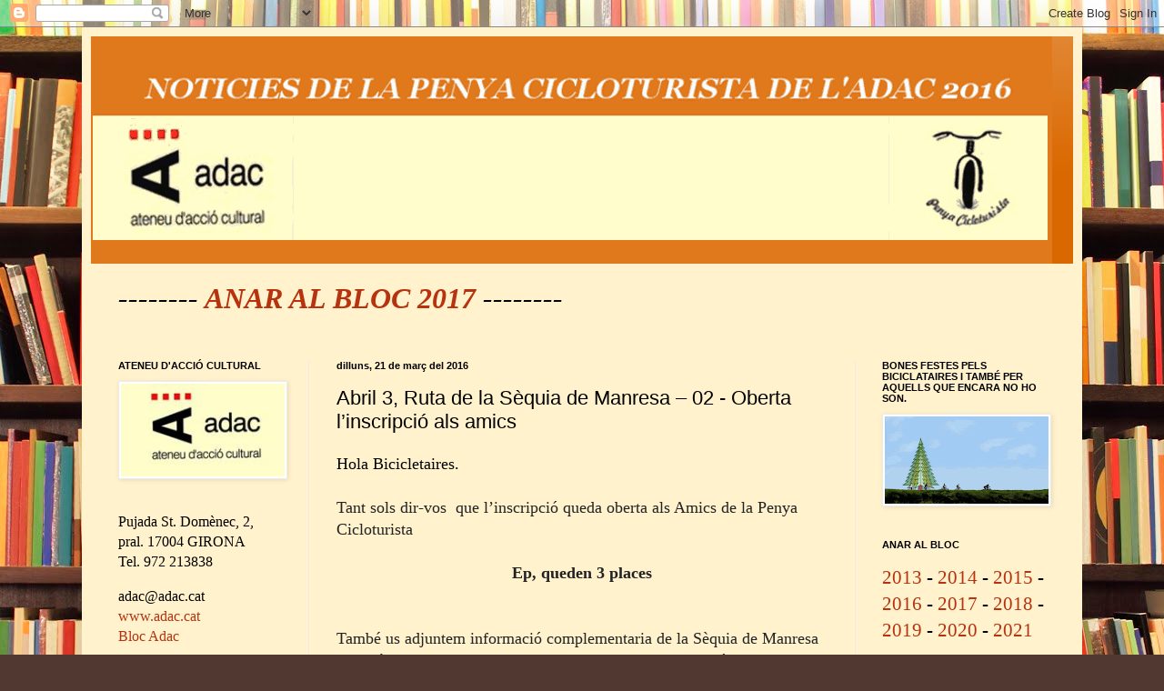

--- FILE ---
content_type: text/html; charset=UTF-8
request_url: https://biciadac-noticies-2016.blogspot.com/2016/03/abril-3-ruta-de-la-sequia-de-manresa-02.html
body_size: 19480
content:
<!DOCTYPE html>
<html class='v2' dir='ltr' lang='ca'>
<head>
<link href='https://www.blogger.com/static/v1/widgets/335934321-css_bundle_v2.css' rel='stylesheet' type='text/css'/>
<meta content='width=1100' name='viewport'/>
<meta content='text/html; charset=UTF-8' http-equiv='Content-Type'/>
<meta content='blogger' name='generator'/>
<link href='https://biciadac-noticies-2016.blogspot.com/favicon.ico' rel='icon' type='image/x-icon'/>
<link href='http://biciadac-noticies-2016.blogspot.com/2016/03/abril-3-ruta-de-la-sequia-de-manresa-02.html' rel='canonical'/>
<link rel="alternate" type="application/atom+xml" title="NOTICIES DE LA PENYA CICLOTURISTA DE L&#39;ADAC 2016 - Atom" href="https://biciadac-noticies-2016.blogspot.com/feeds/posts/default" />
<link rel="alternate" type="application/rss+xml" title="NOTICIES DE LA PENYA CICLOTURISTA DE L&#39;ADAC 2016 - RSS" href="https://biciadac-noticies-2016.blogspot.com/feeds/posts/default?alt=rss" />
<link rel="service.post" type="application/atom+xml" title="NOTICIES DE LA PENYA CICLOTURISTA DE L&#39;ADAC 2016 - Atom" href="https://www.blogger.com/feeds/3126638631268271958/posts/default" />

<link rel="alternate" type="application/atom+xml" title="NOTICIES DE LA PENYA CICLOTURISTA DE L&#39;ADAC 2016 - Atom" href="https://biciadac-noticies-2016.blogspot.com/feeds/4441442993390435383/comments/default" />
<!--Can't find substitution for tag [blog.ieCssRetrofitLinks]-->
<meta content='http://biciadac-noticies-2016.blogspot.com/2016/03/abril-3-ruta-de-la-sequia-de-manresa-02.html' property='og:url'/>
<meta content='Abril 3, Ruta de la Sèquia de Manresa – 02  - Oberta l’inscripció als amics' property='og:title'/>
<meta content=' Hola Bicicletaires.     Tant sols dir-vos  que l’inscripció queda oberta als Amics de la Penya Cicloturista     Ep, queden 3 places       T...' property='og:description'/>
<title>NOTICIES DE LA PENYA CICLOTURISTA DE L'ADAC 2016: Abril 3, Ruta de la Sèquia de Manresa &#8211; 02  - Oberta l&#8217;inscripció als amics</title>
<style id='page-skin-1' type='text/css'><!--
/*
-----------------------------------------------
Blogger Template Style
Name:     Simple
Designer: Blogger
URL:      www.blogger.com
----------------------------------------------- */
/* Content
----------------------------------------------- */
body {
font: normal normal 16px 'Times New Roman', Times, FreeSerif, serif;
color: #000000;
background: #513831 url(//themes.googleusercontent.com/image?id=1KH22PlFqsiVYxboQNAoJjYmRbw5M4REHmdJbHT5M2x9zVMGrCqwSjZvaQW_A10KPc6Il) repeat-y scroll top center /* Credit: luoman (http://www.istockphoto.com/googleimages.php?id=11394138&platform=blogger) */;
padding: 0 40px 40px 40px;
}
html body .region-inner {
min-width: 0;
max-width: 100%;
width: auto;
}
h2 {
font-size: 22px;
}
a:link {
text-decoration:none;
color: #b7330f;
}
a:visited {
text-decoration:none;
color: #b7330f;
}
a:hover {
text-decoration:underline;
color: #0071da;
}
.body-fauxcolumn-outer .fauxcolumn-inner {
background: transparent none repeat scroll top left;
_background-image: none;
}
.body-fauxcolumn-outer .cap-top {
position: absolute;
z-index: 1;
height: 400px;
width: 100%;
}
.body-fauxcolumn-outer .cap-top .cap-left {
width: 100%;
background: transparent none repeat-x scroll top left;
_background-image: none;
}
.content-outer {
-moz-box-shadow: 0 0 40px rgba(0, 0, 0, .15);
-webkit-box-shadow: 0 0 5px rgba(0, 0, 0, .15);
-goog-ms-box-shadow: 0 0 10px #333333;
box-shadow: 0 0 40px rgba(0, 0, 0, .15);
margin-bottom: 1px;
}
.content-inner {
padding: 10px 10px;
}
.content-inner {
background-color: #fff2cc;
}
/* Header
----------------------------------------------- */
.header-outer {
background: #da6800 url(//www.blogblog.com/1kt/simple/gradients_light.png) repeat-x scroll 0 -400px;
_background-image: none;
}
.Header h1 {
font: italic bold 33px Georgia, Utopia, 'Palatino Linotype', Palatino, serif;
color: #ffffff;
text-shadow: 1px 2px 3px rgba(0, 0, 0, .2);
}
.Header h1 a {
color: #ffffff;
}
.Header .description {
font-size: 140%;
color: #ffffff;
}
.header-inner .Header .titlewrapper {
padding: 22px 30px;
}
.header-inner .Header .descriptionwrapper {
padding: 0 30px;
}
/* Tabs
----------------------------------------------- */
.tabs-inner .section:first-child {
border-top: 0 solid #ebebeb;
}
.tabs-inner .section:first-child ul {
margin-top: -0;
border-top: 0 solid #ebebeb;
border-left: 0 solid #ebebeb;
border-right: 0 solid #ebebeb;
}
.tabs-inner .widget ul {
background: #fff2cc url(https://resources.blogblog.com/blogblog/data/1kt/simple/gradients_light.png) repeat-x scroll 0 -800px;
_background-image: none;
border-bottom: 1px solid #ebebeb;
margin-top: 0;
margin-left: -30px;
margin-right: -30px;
}
.tabs-inner .widget li a {
display: inline-block;
padding: .6em 1em;
font: normal normal 14px Arial, Tahoma, Helvetica, FreeSans, sans-serif;
color: #fff2cc;
border-left: 1px solid #fff2cc;
border-right: 1px solid #ebebeb;
}
.tabs-inner .widget li:first-child a {
border-left: none;
}
.tabs-inner .widget li.selected a, .tabs-inner .widget li a:hover {
color: #000000;
background-color: #fff2cc;
text-decoration: none;
}
/* Columns
----------------------------------------------- */
.main-outer {
border-top: 0 solid #ebebeb;
}
.fauxcolumn-left-outer .fauxcolumn-inner {
border-right: 1px solid #ebebeb;
}
.fauxcolumn-right-outer .fauxcolumn-inner {
border-left: 1px solid #ebebeb;
}
/* Headings
----------------------------------------------- */
div.widget > h2,
div.widget h2.title {
margin: 0 0 1em 0;
font: normal bold 11px Arial, Tahoma, Helvetica, FreeSans, sans-serif;
color: #000000;
}
/* Widgets
----------------------------------------------- */
.widget .zippy {
color: #939393;
text-shadow: 2px 2px 1px rgba(0, 0, 0, .1);
}
.widget .popular-posts ul {
list-style: none;
}
/* Posts
----------------------------------------------- */
h2.date-header {
font: normal bold 11px Arial, Tahoma, Helvetica, FreeSans, sans-serif;
}
.date-header span {
background-color: transparent;
color: #000000;
padding: inherit;
letter-spacing: inherit;
margin: inherit;
}
.main-inner {
padding-top: 30px;
padding-bottom: 30px;
}
.main-inner .column-center-inner {
padding: 0 15px;
}
.main-inner .column-center-inner .section {
margin: 0 15px;
}
.post {
margin: 0 0 25px 0;
}
h3.post-title, .comments h4 {
font: normal normal 22px Arial, Tahoma, Helvetica, FreeSans, sans-serif;
margin: .75em 0 0;
}
.post-body {
font-size: 110%;
line-height: 1.4;
position: relative;
}
.post-body img, .post-body .tr-caption-container, .Profile img, .Image img,
.BlogList .item-thumbnail img {
padding: 2px;
background: #ffffff;
border: 1px solid #ebebeb;
-moz-box-shadow: 1px 1px 5px rgba(0, 0, 0, .1);
-webkit-box-shadow: 1px 1px 5px rgba(0, 0, 0, .1);
box-shadow: 1px 1px 5px rgba(0, 0, 0, .1);
}
.post-body img, .post-body .tr-caption-container {
padding: 5px;
}
.post-body .tr-caption-container {
color: #000000;
}
.post-body .tr-caption-container img {
padding: 0;
background: transparent;
border: none;
-moz-box-shadow: 0 0 0 rgba(0, 0, 0, .1);
-webkit-box-shadow: 0 0 0 rgba(0, 0, 0, .1);
box-shadow: 0 0 0 rgba(0, 0, 0, .1);
}
.post-header {
margin: 0 0 1.5em;
line-height: 1.6;
font-size: 90%;
}
.post-footer {
margin: 20px -2px 0;
padding: 5px 10px;
color: #585858;
background-color: #f6f6f6;
border-bottom: 1px solid #ebebeb;
line-height: 1.6;
font-size: 90%;
}
#comments .comment-author {
padding-top: 1.5em;
border-top: 1px solid #ebebeb;
background-position: 0 1.5em;
}
#comments .comment-author:first-child {
padding-top: 0;
border-top: none;
}
.avatar-image-container {
margin: .2em 0 0;
}
#comments .avatar-image-container img {
border: 1px solid #ebebeb;
}
/* Comments
----------------------------------------------- */
.comments .comments-content .icon.blog-author {
background-repeat: no-repeat;
background-image: url([data-uri]);
}
.comments .comments-content .loadmore a {
border-top: 1px solid #939393;
border-bottom: 1px solid #939393;
}
.comments .comment-thread.inline-thread {
background-color: #f6f6f6;
}
.comments .continue {
border-top: 2px solid #939393;
}
/* Accents
---------------------------------------------- */
.section-columns td.columns-cell {
border-left: 1px solid #ebebeb;
}
.blog-pager {
background: transparent none no-repeat scroll top center;
}
.blog-pager-older-link, .home-link,
.blog-pager-newer-link {
background-color: #fff2cc;
padding: 5px;
}
.footer-outer {
border-top: 0 dashed #bbbbbb;
}
/* Mobile
----------------------------------------------- */
body.mobile  {
background-size: auto;
}
.mobile .body-fauxcolumn-outer {
background: transparent none repeat scroll top left;
}
.mobile .body-fauxcolumn-outer .cap-top {
background-size: 100% auto;
}
.mobile .content-outer {
-webkit-box-shadow: 0 0 3px rgba(0, 0, 0, .15);
box-shadow: 0 0 3px rgba(0, 0, 0, .15);
}
.mobile .tabs-inner .widget ul {
margin-left: 0;
margin-right: 0;
}
.mobile .post {
margin: 0;
}
.mobile .main-inner .column-center-inner .section {
margin: 0;
}
.mobile .date-header span {
padding: 0.1em 10px;
margin: 0 -10px;
}
.mobile h3.post-title {
margin: 0;
}
.mobile .blog-pager {
background: transparent none no-repeat scroll top center;
}
.mobile .footer-outer {
border-top: none;
}
.mobile .main-inner, .mobile .footer-inner {
background-color: #fff2cc;
}
.mobile-index-contents {
color: #000000;
}
.mobile-link-button {
background-color: #b7330f;
}
.mobile-link-button a:link, .mobile-link-button a:visited {
color: #ffffff;
}
.mobile .tabs-inner .section:first-child {
border-top: none;
}
.mobile .tabs-inner .PageList .widget-content {
background-color: #fff2cc;
color: #000000;
border-top: 1px solid #ebebeb;
border-bottom: 1px solid #ebebeb;
}
.mobile .tabs-inner .PageList .widget-content .pagelist-arrow {
border-left: 1px solid #ebebeb;
}

--></style>
<style id='template-skin-1' type='text/css'><!--
body {
min-width: 1100px;
}
.content-outer, .content-fauxcolumn-outer, .region-inner {
min-width: 1100px;
max-width: 1100px;
_width: 1100px;
}
.main-inner .columns {
padding-left: 240px;
padding-right: 240px;
}
.main-inner .fauxcolumn-center-outer {
left: 240px;
right: 240px;
/* IE6 does not respect left and right together */
_width: expression(this.parentNode.offsetWidth -
parseInt("240px") -
parseInt("240px") + 'px');
}
.main-inner .fauxcolumn-left-outer {
width: 240px;
}
.main-inner .fauxcolumn-right-outer {
width: 240px;
}
.main-inner .column-left-outer {
width: 240px;
right: 100%;
margin-left: -240px;
}
.main-inner .column-right-outer {
width: 240px;
margin-right: -240px;
}
#layout {
min-width: 0;
}
#layout .content-outer {
min-width: 0;
width: 800px;
}
#layout .region-inner {
min-width: 0;
width: auto;
}
body#layout div.add_widget {
padding: 8px;
}
body#layout div.add_widget a {
margin-left: 32px;
}
--></style>
<style>
    body {background-image:url(\/\/themes.googleusercontent.com\/image?id=1KH22PlFqsiVYxboQNAoJjYmRbw5M4REHmdJbHT5M2x9zVMGrCqwSjZvaQW_A10KPc6Il);}
    
@media (max-width: 200px) { body {background-image:url(\/\/themes.googleusercontent.com\/image?id=1KH22PlFqsiVYxboQNAoJjYmRbw5M4REHmdJbHT5M2x9zVMGrCqwSjZvaQW_A10KPc6Il&options=w200);}}
@media (max-width: 400px) and (min-width: 201px) { body {background-image:url(\/\/themes.googleusercontent.com\/image?id=1KH22PlFqsiVYxboQNAoJjYmRbw5M4REHmdJbHT5M2x9zVMGrCqwSjZvaQW_A10KPc6Il&options=w400);}}
@media (max-width: 800px) and (min-width: 401px) { body {background-image:url(\/\/themes.googleusercontent.com\/image?id=1KH22PlFqsiVYxboQNAoJjYmRbw5M4REHmdJbHT5M2x9zVMGrCqwSjZvaQW_A10KPc6Il&options=w800);}}
@media (max-width: 1200px) and (min-width: 801px) { body {background-image:url(\/\/themes.googleusercontent.com\/image?id=1KH22PlFqsiVYxboQNAoJjYmRbw5M4REHmdJbHT5M2x9zVMGrCqwSjZvaQW_A10KPc6Il&options=w1200);}}
/* Last tag covers anything over one higher than the previous max-size cap. */
@media (min-width: 1201px) { body {background-image:url(\/\/themes.googleusercontent.com\/image?id=1KH22PlFqsiVYxboQNAoJjYmRbw5M4REHmdJbHT5M2x9zVMGrCqwSjZvaQW_A10KPc6Il&options=w1600);}}
  </style>
<link href='https://www.blogger.com/dyn-css/authorization.css?targetBlogID=3126638631268271958&amp;zx=815fd277-73e5-4f5c-aa70-b6b33672132d' media='none' onload='if(media!=&#39;all&#39;)media=&#39;all&#39;' rel='stylesheet'/><noscript><link href='https://www.blogger.com/dyn-css/authorization.css?targetBlogID=3126638631268271958&amp;zx=815fd277-73e5-4f5c-aa70-b6b33672132d' rel='stylesheet'/></noscript>
<meta name='google-adsense-platform-account' content='ca-host-pub-1556223355139109'/>
<meta name='google-adsense-platform-domain' content='blogspot.com'/>

</head>
<body class='loading variant-bold'>
<div class='navbar section' id='navbar' name='Barra de navegació'><div class='widget Navbar' data-version='1' id='Navbar1'><script type="text/javascript">
    function setAttributeOnload(object, attribute, val) {
      if(window.addEventListener) {
        window.addEventListener('load',
          function(){ object[attribute] = val; }, false);
      } else {
        window.attachEvent('onload', function(){ object[attribute] = val; });
      }
    }
  </script>
<div id="navbar-iframe-container"></div>
<script type="text/javascript" src="https://apis.google.com/js/platform.js"></script>
<script type="text/javascript">
      gapi.load("gapi.iframes:gapi.iframes.style.bubble", function() {
        if (gapi.iframes && gapi.iframes.getContext) {
          gapi.iframes.getContext().openChild({
              url: 'https://www.blogger.com/navbar/3126638631268271958?po\x3d4441442993390435383\x26origin\x3dhttps://biciadac-noticies-2016.blogspot.com',
              where: document.getElementById("navbar-iframe-container"),
              id: "navbar-iframe"
          });
        }
      });
    </script><script type="text/javascript">
(function() {
var script = document.createElement('script');
script.type = 'text/javascript';
script.src = '//pagead2.googlesyndication.com/pagead/js/google_top_exp.js';
var head = document.getElementsByTagName('head')[0];
if (head) {
head.appendChild(script);
}})();
</script>
</div></div>
<div class='body-fauxcolumns'>
<div class='fauxcolumn-outer body-fauxcolumn-outer'>
<div class='cap-top'>
<div class='cap-left'></div>
<div class='cap-right'></div>
</div>
<div class='fauxborder-left'>
<div class='fauxborder-right'></div>
<div class='fauxcolumn-inner'>
</div>
</div>
<div class='cap-bottom'>
<div class='cap-left'></div>
<div class='cap-right'></div>
</div>
</div>
</div>
<div class='content'>
<div class='content-fauxcolumns'>
<div class='fauxcolumn-outer content-fauxcolumn-outer'>
<div class='cap-top'>
<div class='cap-left'></div>
<div class='cap-right'></div>
</div>
<div class='fauxborder-left'>
<div class='fauxborder-right'></div>
<div class='fauxcolumn-inner'>
</div>
</div>
<div class='cap-bottom'>
<div class='cap-left'></div>
<div class='cap-right'></div>
</div>
</div>
</div>
<div class='content-outer'>
<div class='content-cap-top cap-top'>
<div class='cap-left'></div>
<div class='cap-right'></div>
</div>
<div class='fauxborder-left content-fauxborder-left'>
<div class='fauxborder-right content-fauxborder-right'></div>
<div class='content-inner'>
<header>
<div class='header-outer'>
<div class='header-cap-top cap-top'>
<div class='cap-left'></div>
<div class='cap-right'></div>
</div>
<div class='fauxborder-left header-fauxborder-left'>
<div class='fauxborder-right header-fauxborder-right'></div>
<div class='region-inner header-inner'>
<div class='header section' id='header' name='Capçalera'><div class='widget Header' data-version='1' id='Header1'>
<div id='header-inner'>
<a href='https://biciadac-noticies-2016.blogspot.com/' style='display: block'>
<img alt='NOTICIES DE LA PENYA CICLOTURISTA DE L&#39;ADAC 2016' height='250px; ' id='Header1_headerimg' src='https://blogger.googleusercontent.com/img/b/R29vZ2xl/AVvXsEg7b8zylJj7jv2K_oX7KjNgX2KBGcJq6wPysMBz1FNPx26hm-Oqir21xWli2ZExb7KsOSa-ooIGaQhLWTQF2fLh8zl2NmVczPAtrrJlPj30qxmghX2Rkpgvff_Uj96fR9zWf0wRq2GiA_k/s1600-r/a00+titol+bloc+bo.gif' style='display: block' width='1057px; '/>
</a>
</div>
</div></div>
</div>
</div>
<div class='header-cap-bottom cap-bottom'>
<div class='cap-left'></div>
<div class='cap-right'></div>
</div>
</div>
</header>
<div class='tabs-outer'>
<div class='tabs-cap-top cap-top'>
<div class='cap-left'></div>
<div class='cap-right'></div>
</div>
<div class='fauxborder-left tabs-fauxborder-left'>
<div class='fauxborder-right tabs-fauxborder-right'></div>
<div class='region-inner tabs-inner'>
<div class='tabs section' id='crosscol' name='Multicolumnes'><div class='widget Text' data-version='1' id='Text10'>
<div class='widget-content'>
<p class="MsoNormal"><b><i><span ="" lang="CA"  style="font-size:24.0pt;">                     --------   <a href="http://noticies-biciadac-2017.blogspot.com.es/">ANAR AL BLOC 2017</a>    --------<o:p></o:p></span></i></b></p>
</div>
<div class='clear'></div>
</div></div>
<div class='tabs no-items section' id='crosscol-overflow' name='Cross-Column 2'></div>
</div>
</div>
<div class='tabs-cap-bottom cap-bottom'>
<div class='cap-left'></div>
<div class='cap-right'></div>
</div>
</div>
<div class='main-outer'>
<div class='main-cap-top cap-top'>
<div class='cap-left'></div>
<div class='cap-right'></div>
</div>
<div class='fauxborder-left main-fauxborder-left'>
<div class='fauxborder-right main-fauxborder-right'></div>
<div class='region-inner main-inner'>
<div class='columns fauxcolumns'>
<div class='fauxcolumn-outer fauxcolumn-center-outer'>
<div class='cap-top'>
<div class='cap-left'></div>
<div class='cap-right'></div>
</div>
<div class='fauxborder-left'>
<div class='fauxborder-right'></div>
<div class='fauxcolumn-inner'>
</div>
</div>
<div class='cap-bottom'>
<div class='cap-left'></div>
<div class='cap-right'></div>
</div>
</div>
<div class='fauxcolumn-outer fauxcolumn-left-outer'>
<div class='cap-top'>
<div class='cap-left'></div>
<div class='cap-right'></div>
</div>
<div class='fauxborder-left'>
<div class='fauxborder-right'></div>
<div class='fauxcolumn-inner'>
</div>
</div>
<div class='cap-bottom'>
<div class='cap-left'></div>
<div class='cap-right'></div>
</div>
</div>
<div class='fauxcolumn-outer fauxcolumn-right-outer'>
<div class='cap-top'>
<div class='cap-left'></div>
<div class='cap-right'></div>
</div>
<div class='fauxborder-left'>
<div class='fauxborder-right'></div>
<div class='fauxcolumn-inner'>
</div>
</div>
<div class='cap-bottom'>
<div class='cap-left'></div>
<div class='cap-right'></div>
</div>
</div>
<!-- corrects IE6 width calculation -->
<div class='columns-inner'>
<div class='column-center-outer'>
<div class='column-center-inner'>
<div class='main section' id='main' name='Principal'><div class='widget Blog' data-version='1' id='Blog1'>
<div class='blog-posts hfeed'>

          <div class="date-outer">
        
<h2 class='date-header'><span>dilluns, 21 de març del 2016</span></h2>

          <div class="date-posts">
        
<div class='post-outer'>
<div class='post hentry uncustomized-post-template' itemprop='blogPost' itemscope='itemscope' itemtype='http://schema.org/BlogPosting'>
<meta content='3126638631268271958' itemprop='blogId'/>
<meta content='4441442993390435383' itemprop='postId'/>
<a name='4441442993390435383'></a>
<h3 class='post-title entry-title' itemprop='name'>
Abril 3, Ruta de la Sèquia de Manresa &#8211; 02  - Oberta l&#8217;inscripció als amics
</h3>
<div class='post-header'>
<div class='post-header-line-1'></div>
</div>
<div class='post-body entry-content' id='post-body-4441442993390435383' itemprop='description articleBody'>
<div class="MsoNormal">
<span lang="CA">Hola Bicicletaires.<o:p></o:p></span></div>
<div class="MsoNormal">
<br /></div>
<div class="MsoNormal">
<cite><span lang="CA" style="color: #222222; font-style: normal;">Tant sols dir-vos&nbsp;
que l&#8217;inscripció queda oberta als Amics de la Penya Cicloturista<o:p></o:p></span></cite></div>
<div class="MsoNormal">
<br /></div>
<div align="center" class="MsoNormal" style="text-align: center;">
<cite><b><span lang="CA" style="color: #222222; font-style: normal;">Ep, queden 3 places<o:p></o:p></span></b></cite></div>
<div class="MsoNormal">
<br /></div>
<div class="MsoNormal">
<br /></div>
<div class="MsoNormal">
<cite><span lang="CA" style="color: #222222; font-style: normal;">També us adjuntem informació complementaria de la
Sèquia de Manresa per allò de qui vulgui fer una mica de cultureta ho tingui fàcil:<o:p></o:p></span></cite></div>
<div class="MsoNormal">
<br /></div>
<div class="MsoNormal">
<cite><span lang="CA" style="color: #222222; font-style: normal;"><a href="http://www.onomastica.cat/sites/onomastica.cat/files/11_carrete.PDF">&nbsp;Ponts i pontarrons de la síquia de Manresa
entre 1679 i 1867 &#8211; I &#8211;</a><o:p></o:p></span></cite></div>
<div class="MsoNormal">
<cite><span lang="CA" style="color: #222222; font-style: normal;"><a href="http://www.onomastica.cat/sites/onomastica.cat/files/16_carrete.PDF">&nbsp;Ponts
i pontarrons de la síquia de Manresa entre 1679 i 1867 &#8211; II &#8211;</a></span></cite></div>
<div class="MsoNormal">
<cite><span lang="CA" style="color: #222222; font-style: normal;"><a href="http://www.onomastica.cat/sites/onomastica.cat/files/15_carrete.PDF">&nbsp;Ponts
i pontarrons de la síquia de Manresa entre 1679 i 1867 &#8211; III &#8211;</a></span></cite></div>
<div class="MsoNormal">
<cite><span lang="CA" style="color: #222222; font-style: normal;"><a href="http://www.onomastica.cat/sites/onomastica.cat/files/15_carrete_0.PDF">&nbsp;Ponts
i pontarrons de la síquia de Manresa entre 1679 i 1867 &#8211; IV &#8211;</a><o:p></o:p></span></cite></div>
<div class="MsoNormal">
<br /></div>
<div class="MsoNormal">
<span lang="CA"><a href="http://www.parcdelasequia.cat/upload/documents/DOSSIER%20DE%20PREMSA%20DEL%20PARC%20DE%20LA%20SEQUIA.pdf">&nbsp;Dossier de premsa del Parc de la Sèquia</a></span></div>
<div class="MsoNormal">
<br /></div>
<div class="MsoNormal">
<span lang="CA"><a href="http://www.aiguesmanresa.cat/public/upload/documents/fulletgeneral-parcsequia.pdf">&nbsp;Tríptic Parc de la Sèquia</a></span></div>
<div class="MsoNormal">
<br /></div>
<div class="MsoNormal">
<br /></div>
<div class="MsoNormal">
<span lang="CA">Correus
Relacionats:</span></div>
<div class="MsoNormal">
<cite><span lang="CA" style="color: #222222; font-style: normal;"><a href="http://biciadac-noticies-2016.blogspot.com.es/2016/03/abril-3-ruta-de-la-sequia-de-manresa-01.html">Abril 3, Ruta de la Sèquia de Manresa - 01</a><o:p></o:p></span></cite></div>
<div class="MsoNormal">
<span lang="CA"><a href="http://biciadac-noticies-2016.blogspot.com.es/2016/03/abril-3-ruta-de-la-sequia-de-manresa-02.html">Abril 3, Ruta dela Sèquia de Manresa &#8211; 02&nbsp; - Obertal&#8217;inscripció als amics</a></span></div>
<div class="MsoNormal">
<br /></div>
<div class="MsoNormal">
<span lang="CA">Seguirem en
contacte.</span></div>
<div class="MsoNormal">
<br /></div>
<div class="MsoNormal">
<br /></div>
<div class="MsoNormal">
<br /></div>
<div class="MsoNormal">
<span lang="CA">&nbsp;&nbsp;&nbsp;&nbsp;&nbsp;&nbsp;&nbsp;&nbsp;&nbsp;&nbsp;&nbsp; Joan</span></div>
<br />
<div class="MsoNormal">
<span lang="CA">Penya Cicloturista
de l&#8217;ADAC</span></div>
<div style='clear: both;'></div>
</div>
<div class='post-footer'>
<div class='post-footer-line post-footer-line-1'>
<span class='post-author vcard'>
Publicat per
<span class='fn' itemprop='author' itemscope='itemscope' itemtype='http://schema.org/Person'>
<span itemprop='name'>Penya Cicloturista de l&#39;ADAC</span>
</span>
</span>
<span class='post-timestamp'>
a
<meta content='http://biciadac-noticies-2016.blogspot.com/2016/03/abril-3-ruta-de-la-sequia-de-manresa-02.html' itemprop='url'/>
<a class='timestamp-link' href='https://biciadac-noticies-2016.blogspot.com/2016/03/abril-3-ruta-de-la-sequia-de-manresa-02.html' rel='bookmark' title='permanent link'><abbr class='published' itemprop='datePublished' title='2016-03-21T15:18:00-07:00'>15:18</abbr></a>
</span>
<span class='post-comment-link'>
</span>
<span class='post-icons'>
<span class='item-control blog-admin pid-1528590905'>
<a href='https://www.blogger.com/post-edit.g?blogID=3126638631268271958&postID=4441442993390435383&from=pencil' title='Modificar el missatge'>
<img alt='' class='icon-action' height='18' src='https://resources.blogblog.com/img/icon18_edit_allbkg.gif' width='18'/>
</a>
</span>
</span>
<div class='post-share-buttons goog-inline-block'>
<a class='goog-inline-block share-button sb-email' href='https://www.blogger.com/share-post.g?blogID=3126638631268271958&postID=4441442993390435383&target=email' target='_blank' title='Envia per correu electrònic'><span class='share-button-link-text'>Envia per correu electrònic</span></a><a class='goog-inline-block share-button sb-blog' href='https://www.blogger.com/share-post.g?blogID=3126638631268271958&postID=4441442993390435383&target=blog' onclick='window.open(this.href, "_blank", "height=270,width=475"); return false;' target='_blank' title='BlogThis!'><span class='share-button-link-text'>BlogThis!</span></a><a class='goog-inline-block share-button sb-twitter' href='https://www.blogger.com/share-post.g?blogID=3126638631268271958&postID=4441442993390435383&target=twitter' target='_blank' title='Comparteix a X'><span class='share-button-link-text'>Comparteix a X</span></a><a class='goog-inline-block share-button sb-facebook' href='https://www.blogger.com/share-post.g?blogID=3126638631268271958&postID=4441442993390435383&target=facebook' onclick='window.open(this.href, "_blank", "height=430,width=640"); return false;' target='_blank' title='Comparteix a Facebook'><span class='share-button-link-text'>Comparteix a Facebook</span></a><a class='goog-inline-block share-button sb-pinterest' href='https://www.blogger.com/share-post.g?blogID=3126638631268271958&postID=4441442993390435383&target=pinterest' target='_blank' title='Comparteix a Pinterest'><span class='share-button-link-text'>Comparteix a Pinterest</span></a>
</div>
</div>
<div class='post-footer-line post-footer-line-2'>
<span class='post-labels'>
</span>
</div>
<div class='post-footer-line post-footer-line-3'>
<span class='post-location'>
</span>
</div>
</div>
</div>
<div class='comments' id='comments'>
<a name='comments'></a>
<h4>Cap comentari:</h4>
<div id='Blog1_comments-block-wrapper'>
<dl class='avatar-comment-indent' id='comments-block'>
</dl>
</div>
<p class='comment-footer'>
<div class='comment-form'>
<a name='comment-form'></a>
<h4 id='comment-post-message'>Publica un comentari a l'entrada</h4>
<p>
</p>
<a href='https://www.blogger.com/comment/frame/3126638631268271958?po=4441442993390435383&hl=ca&saa=85391&origin=https://biciadac-noticies-2016.blogspot.com' id='comment-editor-src'></a>
<iframe allowtransparency='true' class='blogger-iframe-colorize blogger-comment-from-post' frameborder='0' height='410px' id='comment-editor' name='comment-editor' src='' width='100%'></iframe>
<script src='https://www.blogger.com/static/v1/jsbin/2830521187-comment_from_post_iframe.js' type='text/javascript'></script>
<script type='text/javascript'>
      BLOG_CMT_createIframe('https://www.blogger.com/rpc_relay.html');
    </script>
</div>
</p>
</div>
</div>

        </div></div>
      
</div>
<div class='blog-pager' id='blog-pager'>
<span id='blog-pager-newer-link'>
<a class='blog-pager-newer-link' href='https://biciadac-noticies-2016.blogspot.com/2016/03/maig-14-15-i-16-perpinya-03-obrim-la.html' id='Blog1_blog-pager-newer-link' title='Entrada més recent'>Entrada més recent</a>
</span>
<span id='blog-pager-older-link'>
<a class='blog-pager-older-link' href='https://biciadac-noticies-2016.blogspot.com/2016/03/maig-14-15-i-16-perpinya-02-oberta-la.html' id='Blog1_blog-pager-older-link' title='Entrada més antiga'>Entrada més antiga</a>
</span>
<a class='home-link' href='https://biciadac-noticies-2016.blogspot.com/'>Inici</a>
</div>
<div class='clear'></div>
<div class='post-feeds'>
<div class='feed-links'>
Subscriure's a:
<a class='feed-link' href='https://biciadac-noticies-2016.blogspot.com/feeds/4441442993390435383/comments/default' target='_blank' type='application/atom+xml'>Comentaris del missatge (Atom)</a>
</div>
</div>
</div></div>
</div>
</div>
<div class='column-left-outer'>
<div class='column-left-inner'>
<aside>
<div class='sidebar section' id='sidebar-left-1'><div class='widget Image' data-version='1' id='Image7'>
<h2>ATENEU D'ACCIÓ CULTURAL</h2>
<div class='widget-content'>
<a href='https://sites.google.com/site/ateneugirona/'>
<img alt='ATENEU D&#39;ACCIÓ CULTURAL' height='102' id='Image7_img' src='https://blogger.googleusercontent.com/img/b/R29vZ2xl/AVvXsEgOLcU5rwrsXiW7iOyWg8b3UtLJFnpuKtHbR4G5qpvpgnxM712gd2JhUA81BS_U5sFLW_e7aHXp0n_bUul6xi31G0h3T60N1Y9b9RcUJ7KGRXC70VgOwm3aGd0gSvSudhU0gaanFeyKX6g/s1600-r/anagrama+adac.jpg' width='180'/>
</a>
<br/>
</div>
<div class='clear'></div>
</div><div class='widget Text' data-version='1' id='Text6'>
<div class='widget-content'>
<p class="MsoNormal"><span =""  lang="CA" style="font-family:&quot;;">Pujada St. Domènec, 2, pral. 17004 GIRONA</span><br /> Tel. 972 213838</p><p class="MsoNormal"><span lang="CA">adac@adac.cat</span><span =""  lang="CA" style="font-family:&quot;;"><br /> </span><span lang="CA"><a href="http://www.adac.cat/"><span =""  style="font-family:&quot;;">www.adac.cat</span></a></span><span =""  lang="CA" style="font-family:&quot;;"><br /> </span><span lang="CA"><a href="http://adac1.blogspot.com.es/search?updated-max=2013-02-18T20:35:00%2B01:00&amp;max-results=7&amp;start=7&amp;by-date=false"><span =""  style="font-family:&quot;;">Bloc Adac</span></a></span><span =""  lang="CA" style="font-family:&quot;;"><br /> <br /> L'ADAC és un ateneu de Girona, preocupat per defensar Catalunya i el català, amb l'objectiu que, en un futur no gaire llunyà, Catalunya formi part d'Europa com un Estat de ple dret</span></p>
</div>
<div class='clear'></div>
</div><div class='widget Image' data-version='1' id='Image2'>
<h2>Fes-te Soci de l&#8217;ADAC</h2>
<div class='widget-content'>
<a href='https://dl.dropboxusercontent.com/u/170803480/butlleta%20soci%202016.pdf'>
<img alt='Fes-te Soci de l’ADAC' height='127' id='Image2_img' src='https://blogger.googleusercontent.com/img/b/R29vZ2xl/AVvXsEj-WijFR1PDkmqYBEaqUoq74ebfovHMsUngexTu_qEV3k90KF67MyG4h3C3U1av35mIge69LMR7VC5QPsBEM5Cz_PR6xRMp_q7pb5cXoFqptB-q_BzCrncJH2hsPJttObZfB9zabpi8XJw/s1600-r/butlleta+soci+2016.jpg' width='180'/>
</a>
<br/>
<span class='caption'>Omple la butlleta i envia-la a ateneu.cultural.girona@gmail.com</span>
</div>
<div class='clear'></div>
</div><div class='widget Image' data-version='1' id='Image8'>
<h2>PENYA CICLOTURISTA DE L'ADAC</h2>
<div class='widget-content'>
<img alt='PENYA CICLOTURISTA DE L&#39;ADAC' height='213' id='Image8_img' src='https://blogger.googleusercontent.com/img/b/R29vZ2xl/AVvXsEhXOp0vQrRkBZ6u6uIpg-HrobuvpbH46o3tb1Lj0T0axBSZcxHPI2emtweERvO964Rj8AyAgqLk2LawvlflUTHqRlo2E9wsOCdrzU2D8jDVhpwqcAYtEYUeIi6pyINyaKrrVntA0y2Oafc/s1600-r/anagrama+penya.jpg' width='219'/>
<br/>
</div>
<div class='clear'></div>
</div><div class='widget ContactForm' data-version='1' id='ContactForm2'>
<h2 class='title'>CONTACTA AMB LA PENYA</h2>
<div class='contact-form-widget'>
<div class='form'>
<form name='contact-form'>
<p></p>
Nom
<br/>
<input class='contact-form-name' id='ContactForm2_contact-form-name' name='name' size='30' type='text' value=''/>
<p></p>
Correu electrònic
<span style='font-weight: bolder;'>*</span>
<br/>
<input class='contact-form-email' id='ContactForm2_contact-form-email' name='email' size='30' type='text' value=''/>
<p></p>
Missatge
<span style='font-weight: bolder;'>*</span>
<br/>
<textarea class='contact-form-email-message' cols='25' id='ContactForm2_contact-form-email-message' name='email-message' rows='5'></textarea>
<p></p>
<input class='contact-form-button contact-form-button-submit' id='ContactForm2_contact-form-submit' type='button' value='Envia'/>
<p></p>
<div style='text-align: center; max-width: 222px; width: 100%'>
<p class='contact-form-error-message' id='ContactForm2_contact-form-error-message'></p>
<p class='contact-form-success-message' id='ContactForm2_contact-form-success-message'></p>
</div>
</form>
</div>
</div>
<div class='clear'></div>
</div><div class='widget Text' data-version='1' id='Text7'>
<div class='widget-content'>
<p class="MsoNormal"><span lang="CA">Correu electrònic: biciadac@gmail.com<o:p></o:p></span></p>  <p class="MsoNormal"><span lang="CA"><a href="http://www.cicloturisme-adac.net/">Les nostres rutes (web antiga)</a><o:p></o:p></span></p>  <p class="MsoNormal"><span lang="CA"><a href="http://ca.wikiloc.com/wikiloc/user.do?name=Penya+Cicloturista+de+l%27ADAC&amp;id=858138">Les nostres rutes (Wikiloc)</a><o:p></o:p></span></p>  <p class="MsoNormal"><span lang="CA"><a href="https://picasaweb.google.com/117549869630424181769/NOTICIESDELAPENYACICLOTURISTADELADAC2016?authkey=Gv1sRgCNmt_Nads86mdw">Àlbums fotos</a> (accés restringit)<o:p></o:p></span></p>  <p class="MsoNormal"><span lang="CA"><a href="http://biciadac-noticies.blogspot.com.es/">Noticies 2013</a><o:p></o:p></span></p>  <p class="MsoNormal"><span lang="CA"><a href="http://biciadac-noticies-2014.blogspot.com.es/2014/11/desembre-14-aiguamolls-de-lemporda-01.html">Noticies 2014</a></span></p><p class="MsoNormal"><a href="http://biciadac-noticies-2015.blogspot.com.es/" style="font-size: 100%;">Noticies 2015</a></p>  <p class="MsoNormal"><span =""  style="font-size:100%;">La Penya Cicloturista es una secció de l&#8217;ADAC, també coneguda com &#8220;Biciadac&#8221; nom agafat del correu electrònic de la penya, bàsicament dedicada al cicloturisme sense rebutjar alguna incursió dins la bicicleta de muntanya si bé amb un nivell poc més que basic.</span></p>  <p class="MsoNormal"><span =""  style="font-size:100%;">Organitzem un sortida mensual, de nivell fàcil o mitjà, si bé a vegades se&#8217;ns pot anar una mica la mà. Son sortides de uns 30 o 35 kilòmetres majoritàriament pensades per bicicletes de muntanya o mixtes. Les sortides les intentem programar els primers diumenges de mes amb permís del calendari. Aquestes sortides majoritàriament acaben a l&#8217;hora de dinar, procurem començar prop de un restaurant de menú econòmic per aquells que vulguin quedar-se a dinar i fer-la petar, també em fem alguna de tot el dia en que hi ha que portar la carmanyola i de tant en tant, alguna de més d&#8217;un dia. El lloc de trobada es el pavelló de Fontajau, d&#8217;on podem sortir amb bicicleta, cotxe o autobús segons la sortida. Les sortides estan obertes a tothom, si bé quan la logística ens obliga a posar un topall de participants, els socis de l&#8217;ADAC tenen preferència</span></p>  <p class="MsoNormal"><span style="font-family:&quot;;font-size:12pt;">Si bé la nostra area natural son les Comarques Gironines no obviem a vegades anar una mica més lluny i perdre&#8217;ns per qualsevol comarca de la Catalunya històrica. També hem fet sortides a l&#8217;Aragó, País Valencià, País Basc i Navarra tot seguint les V.V. o alguna variant a les mateixes com tampoc hem oblidat les illes, bàsicament Menorca i Formentera, fins i tot ens hem atrevit anar fins a Sardenya per conèixer l&#8217;Alguer i els seus voltants. Com que encara ens sentim vius, seguim barrinant on podríem anar un grupet de poc més de vint biciclistes tot aprofitant uns pocs dies de pont i ja veurem on els camí en pugui portar.</span></p><span style="font-weight: normal;"><p class="MsoNormal"></p></span>
</div>
<div class='clear'></div>
</div><div class='widget LinkList' data-version='1' id='LinkList2'>
<h2>MEMÒRIES DE LA PENYA</h2>
<div class='widget-content'>
<ul>
<li><a href='https://dl.dropboxusercontent.com/u/170803480/Memoria%20penya%201998.doc'>1998</a></li>
<li><a href='https://dl.dropboxusercontent.com/u/170803480/Memoria%20penya%201999.doc'>1999</a></li>
<li><a href='https://dl.dropboxusercontent.com/u/170803480/Memoria%20penya%202000.doc'>2000</a></li>
<li><a href='https://dl.dropboxusercontent.com/u/170803480/Memoria%20penya%202001.doc'>2001</a></li>
<li><a href='https://dl.dropboxusercontent.com/u/170803480/Memoria%20penya%202002.doc'>2002</a></li>
<li><a href='https://dl.dropboxusercontent.com/u/170803480/Memoria%20penya%202003.doc'>2003</a></li>
<li><a href='https://dl.dropboxusercontent.com/u/170803480/Memoria%20penya%202004.doc'>2004</a></li>
<li><a href='https://dl.dropboxusercontent.com/u/170803480/Memoria%20penya%202005.doc'>2005</a></li>
<li><a href='https://dl.dropboxusercontent.com/u/170803480/Memoria%20penya%202006.doc'>2006</a></li>
<li><a href='https://dl.dropboxusercontent.com/u/170803480/Memoria%20penya%202007.doc'>2007</a></li>
<li><a href='https://dl.dropboxusercontent.com/u/170803480/Memoria%20penya%202008.doc'>2008</a></li>
<li><a href='https://dl.dropboxusercontent.com/u/170803480/Memoria%20penya%202009.doc'>2009</a></li>
<li><a href='https://dl.dropboxusercontent.com/u/170803480/Memoria%20penya%202010.doc'>2010</a></li>
<li><a href='https://dl.dropboxusercontent.com/u/170803480/Memoria%20penya%202011%20bo.doc'>2011</a></li>
<li><a href='https://dl.dropboxusercontent.com/u/170803480/Memoria%20penya%202012%20bo.doc'>2012</a></li>
<li><a href='https://dl.dropboxusercontent.com/u/170803480/Memoria%20penya%202013%20bo.doc'>2013</a></li>
<li><a href='https://dl.dropboxusercontent.com/u/170803480/Memoria%20penya%202014%20bo.doc'>2014</a></li>
<li><a href='https://dl.dropboxusercontent.com/u/170803480/Memoria%20penya%202015.doc'>2015</a></li>
<li><a href='https://dl.dropboxusercontent.com/u/170803480/Memoria%20penya%202016.doc'>2016</a></li>
</ul>
<div class='clear'></div>
</div>
</div><div class='widget Text' data-version='1' id='Text5'>
<h2 class='title'>LES SORTIDES INFORMALS DELS DIJOUS</h2>
<div class='widget-content'>
El dimecres 6 d&#8217;abril reiniciarem les sortides informals del 2016<br /><br />Els que vulguin venir només cal que es presentin a Fontajau a les 5 de la tarda, com sempre no hi haurà un guia ni ruta preestablerta. La ruta l&#8217;establirem entre tots els assistents a la sortida. Si hagués alguna variació o suspensió puntual, avisaríem publicant-ho en aquest bloc.<br /><br />En principi aquestes convocatòries duraran fins entrada la tardor quan la manca de llum ens obligui a suspendre-les.<div style="font-weight: normal;"><br /></div><div><p class="MsoNormal"><cite><span  lang="CA"  style="font-style: normal; mso-bidi-font-style: italic;font-size:14.0pt;color:#222222;"><b>Ull, aquest anys les farem els dimecres<o:p></o:p></b></span></cite></p><p class="MsoNormal"><cite><span  lang="CA"  style="font-style: normal; mso-bidi-font-style: italic;font-size:14.0pt;color:#222222;"><b><br /></b></span></cite></p><p class="MsoNormal"><cite><span  lang="CA"  style="font-style: normal; mso-bidi-font-style: italic;font-size:14.0pt;color:#222222;"><b>Finalitzades el 5 d'octubre</b></span></cite></p></div>
</div>
<div class='clear'></div>
</div><div class='widget Text' data-version='1' id='Text2'>
<h2 class='title'>EL WHATSAPP DE LA PENYA</h2>
<div class='widget-content'>
<p class="MsoNormal"><span lang="CA">Recordeu que el <a href="http://biciadac-noticies-2014.blogspot.com.es/2014/10/informacio-urgent-sobre-anullacio-de.html">whatsapp</a> de la penya solsament es oficial en el cas de comunicació de una anul&#8226;lació de una sortida o un canvi de la mateixa produïda a ultima hora. la resta de continguts son missatges emesos pels components del grup i en cap cas tenen que ser enteses com a informació oficial de la penya.<o:p></o:p></span></p><p class="MsoNormal"><span lang="CA">Dels missatges que envieu només seran tinguts en compte aquells que afectin a un problema relatiu a una sortida sorgit a última hora.<o:p></o:p></span></p><p class="MsoNormal">    </p><p class="MsoNormal"><span lang="CA">L&#8217;única eina de informació oficial son els correus debiciadac@gmail.com que queden recollits en aquest bloc. de la mateixa manera quan us dirigiu a la Penya ho teniu que fer utilitzant l&#8217;esmentat correu.</span></p>
</div>
<div class='clear'></div>
</div><div class='widget BlogArchive' data-version='1' id='BlogArchive1'>
<h2>Arxiu del blog</h2>
<div class='widget-content'>
<div id='ArchiveList'>
<div id='BlogArchive1_ArchiveList'>
<ul class='hierarchy'>
<li class='archivedate expanded'>
<a class='toggle' href='javascript:void(0)'>
<span class='zippy toggle-open'>

        &#9660;&#160;
      
</span>
</a>
<a class='post-count-link' href='https://biciadac-noticies-2016.blogspot.com/2016/'>
2016
</a>
<span class='post-count' dir='ltr'>(110)</span>
<ul class='hierarchy'>
<li class='archivedate collapsed'>
<a class='toggle' href='javascript:void(0)'>
<span class='zippy'>

        &#9658;&#160;
      
</span>
</a>
<a class='post-count-link' href='https://biciadac-noticies-2016.blogspot.com/2016/12/'>
de desembre
</a>
<span class='post-count' dir='ltr'>(4)</span>
</li>
</ul>
<ul class='hierarchy'>
<li class='archivedate collapsed'>
<a class='toggle' href='javascript:void(0)'>
<span class='zippy'>

        &#9658;&#160;
      
</span>
</a>
<a class='post-count-link' href='https://biciadac-noticies-2016.blogspot.com/2016/11/'>
de novembre
</a>
<span class='post-count' dir='ltr'>(7)</span>
</li>
</ul>
<ul class='hierarchy'>
<li class='archivedate collapsed'>
<a class='toggle' href='javascript:void(0)'>
<span class='zippy'>

        &#9658;&#160;
      
</span>
</a>
<a class='post-count-link' href='https://biciadac-noticies-2016.blogspot.com/2016/10/'>
d&#8217;octubre
</a>
<span class='post-count' dir='ltr'>(6)</span>
</li>
</ul>
<ul class='hierarchy'>
<li class='archivedate collapsed'>
<a class='toggle' href='javascript:void(0)'>
<span class='zippy'>

        &#9658;&#160;
      
</span>
</a>
<a class='post-count-link' href='https://biciadac-noticies-2016.blogspot.com/2016/09/'>
de setembre
</a>
<span class='post-count' dir='ltr'>(14)</span>
</li>
</ul>
<ul class='hierarchy'>
<li class='archivedate collapsed'>
<a class='toggle' href='javascript:void(0)'>
<span class='zippy'>

        &#9658;&#160;
      
</span>
</a>
<a class='post-count-link' href='https://biciadac-noticies-2016.blogspot.com/2016/08/'>
d&#8217;agost
</a>
<span class='post-count' dir='ltr'>(10)</span>
</li>
</ul>
<ul class='hierarchy'>
<li class='archivedate collapsed'>
<a class='toggle' href='javascript:void(0)'>
<span class='zippy'>

        &#9658;&#160;
      
</span>
</a>
<a class='post-count-link' href='https://biciadac-noticies-2016.blogspot.com/2016/07/'>
de juliol
</a>
<span class='post-count' dir='ltr'>(8)</span>
</li>
</ul>
<ul class='hierarchy'>
<li class='archivedate collapsed'>
<a class='toggle' href='javascript:void(0)'>
<span class='zippy'>

        &#9658;&#160;
      
</span>
</a>
<a class='post-count-link' href='https://biciadac-noticies-2016.blogspot.com/2016/06/'>
de juny
</a>
<span class='post-count' dir='ltr'>(10)</span>
</li>
</ul>
<ul class='hierarchy'>
<li class='archivedate collapsed'>
<a class='toggle' href='javascript:void(0)'>
<span class='zippy'>

        &#9658;&#160;
      
</span>
</a>
<a class='post-count-link' href='https://biciadac-noticies-2016.blogspot.com/2016/05/'>
de maig
</a>
<span class='post-count' dir='ltr'>(13)</span>
</li>
</ul>
<ul class='hierarchy'>
<li class='archivedate collapsed'>
<a class='toggle' href='javascript:void(0)'>
<span class='zippy'>

        &#9658;&#160;
      
</span>
</a>
<a class='post-count-link' href='https://biciadac-noticies-2016.blogspot.com/2016/04/'>
d&#8217;abril
</a>
<span class='post-count' dir='ltr'>(13)</span>
</li>
</ul>
<ul class='hierarchy'>
<li class='archivedate expanded'>
<a class='toggle' href='javascript:void(0)'>
<span class='zippy toggle-open'>

        &#9660;&#160;
      
</span>
</a>
<a class='post-count-link' href='https://biciadac-noticies-2016.blogspot.com/2016/03/'>
de març
</a>
<span class='post-count' dir='ltr'>(10)</span>
<ul class='posts'>
<li><a href='https://biciadac-noticies-2016.blogspot.com/2016/03/si-no-ho-ets-i-si-vols-fes-te-soci-de.html'>Si no ho ets i si vols, fes-te soci de l&#8217;ADAC</a></li>
<li><a href='https://biciadac-noticies-2016.blogspot.com/2016/03/abril-3-ruta-de-la-sequia-de-manresa-03.html'>Abril 3, Ruta de la Sèquia de Manresa &#8211; 03  - Ober...</a></li>
<li><a href='https://biciadac-noticies-2016.blogspot.com/2016/03/maig-14-15-i-16-perpinya-03-obrim-la.html'>Maig 14, 15 i 16   -   Perpinyà   ---   03 Obrim l...</a></li>
<li><a href='https://biciadac-noticies-2016.blogspot.com/2016/03/abril-3-ruta-de-la-sequia-de-manresa-02.html'>Abril 3, Ruta de la Sèquia de Manresa &#8211; 02  - Ober...</a></li>
<li><a href='https://biciadac-noticies-2016.blogspot.com/2016/03/maig-14-15-i-16-perpinya-02-oberta-la.html'>Maig 14, 15 i 16   -   Perpinyà   ---   02 Oberta ...</a></li>
<li><a href='https://biciadac-noticies-2016.blogspot.com/2016/03/abril-3-ruta-de-la-sequia-de-manresa-01.html'>Abril 3, Ruta de la Sèquia de Manresa - 01</a></li>
<li><a href='https://biciadac-noticies-2016.blogspot.com/2016/03/sortides-informals-dels-dimecres-01.html'>Sortides Informals dels dimecres  --- 01 Convocatò...</a></li>
<li><a href='https://biciadac-noticies-2016.blogspot.com/2016/03/maig-14-15-i-16-perpinya-01-oberta-la.html'>Maig 14, 15 i 16   -   Perpinyà   ---   01 Oberta ...</a></li>
<li><a href='https://biciadac-noticies-2016.blogspot.com/2016/03/marc-6-fotos-vic-i-voltants-01.html'>Març 6  -  Fotos Vic i voltants 01</a></li>
<li><a href='https://biciadac-noticies-2016.blogspot.com/2016/03/propostes-de-mou-te-en-bici.html'>Propostes de Mou-te en Bici</a></li>
</ul>
</li>
</ul>
<ul class='hierarchy'>
<li class='archivedate collapsed'>
<a class='toggle' href='javascript:void(0)'>
<span class='zippy'>

        &#9658;&#160;
      
</span>
</a>
<a class='post-count-link' href='https://biciadac-noticies-2016.blogspot.com/2016/02/'>
de febrer
</a>
<span class='post-count' dir='ltr'>(6)</span>
</li>
</ul>
<ul class='hierarchy'>
<li class='archivedate collapsed'>
<a class='toggle' href='javascript:void(0)'>
<span class='zippy'>

        &#9658;&#160;
      
</span>
</a>
<a class='post-count-link' href='https://biciadac-noticies-2016.blogspot.com/2016/01/'>
de gener
</a>
<span class='post-count' dir='ltr'>(9)</span>
</li>
</ul>
</li>
</ul>
<ul class='hierarchy'>
<li class='archivedate collapsed'>
<a class='toggle' href='javascript:void(0)'>
<span class='zippy'>

        &#9658;&#160;
      
</span>
</a>
<a class='post-count-link' href='https://biciadac-noticies-2016.blogspot.com/2015/'>
2015
</a>
<span class='post-count' dir='ltr'>(4)</span>
<ul class='hierarchy'>
<li class='archivedate collapsed'>
<a class='toggle' href='javascript:void(0)'>
<span class='zippy'>

        &#9658;&#160;
      
</span>
</a>
<a class='post-count-link' href='https://biciadac-noticies-2016.blogspot.com/2015/12/'>
de desembre
</a>
<span class='post-count' dir='ltr'>(4)</span>
</li>
</ul>
</li>
</ul>
</div>
</div>
<div class='clear'></div>
</div>
</div><div class='widget BloggerButton' data-version='1' id='BloggerButton1'>
<div class='widget-content'>
<a href='https://www.blogger.com'><img alt='Powered By Blogger' src='https://img1.blogblog.com/html/buttons/blogger-powerby-blue.gif'/></a>
<div class='clear'></div>
</div>
</div></div>
</aside>
</div>
</div>
<div class='column-right-outer'>
<div class='column-right-inner'>
<aside>
<div class='sidebar section' id='sidebar-right-1'><div class='widget Image' data-version='1' id='Image14'>
<h2>BONES FESTES PELS BICICLATAIRES I TAMBÉ PER AQUELLS QUE ENCARA NO HO SON.</h2>
<div class='widget-content'>
<img alt='BONES FESTES PELS BICICLATAIRES I TAMBÉ PER AQUELLS QUE ENCARA NO HO SON.' height='96' id='Image14_img' src='https://blogger.googleusercontent.com/img/b/R29vZ2xl/AVvXsEjk4D8yYfQu_jIH1L35y8R8mmJYk8v8x8RYRXwnvFMdBj1z2FjFkhhWDvGpoWYs2FC1KkTh6cLUQsWpJIMIF5_CI1I3glRReK84oui-KJiZtLbZz2qwmm133y_-Ct0K9GIfEosjCECGQoY/s180/Nadal+2017+02red.gif' width='180'/>
<br/>
</div>
<div class='clear'></div>
</div><div class='widget Text' data-version='1' id='Text1'>
<h2 class='title'>ANAR AL BLOC</h2>
<div class='widget-content'>
<span style="font-family:&quot;;"><p class="MsoNormal"><span ="" lang="CA"  style="font-size:16.0pt;"><a href="http://biciadac-noticies.blogspot.com.es/">2013</a> - <a href="http://biciadac-noticies-2014.blogspot.com.es/">2014</a> - <a href="http://biciadac-noticies-2015.blogspot.com.es/">2015</a> - <a href="http://biciadac-noticies-2016.blogspot.com.es/">2016</a> - <a href="http://noticies-biciadac-2017.blogspot.com.es/">2017</a> - <a href="https://noticies-biciadac-2018.blogspot.com.es/">2018</a> - <a href="https://noticies-biciadac-2019.blogspot.com/">2019</a> - <a href="https://noticies-biciadac-2020.blogspot.com/">2020</a> - <a href="https://noticies-biciadac-2021.blogspot.com/">2021</a></span></p></span>
</div>
<div class='clear'></div>
</div><div class='widget BlogSearch' data-version='1' id='BlogSearch1'>
<h2 class='title'>Cercar en aquest blog</h2>
<div class='widget-content'>
<div id='BlogSearch1_form'>
<form action='https://biciadac-noticies-2016.blogspot.com/search' class='gsc-search-box' target='_top'>
<table cellpadding='0' cellspacing='0' class='gsc-search-box'>
<tbody>
<tr>
<td class='gsc-input'>
<input autocomplete='off' class='gsc-input' name='q' size='10' title='search' type='text' value=''/>
</td>
<td class='gsc-search-button'>
<input class='gsc-search-button' title='search' type='submit' value='Cerca'/>
</td>
</tr>
</tbody>
</table>
</form>
</div>
</div>
<div class='clear'></div>
</div><div class='widget Translate' data-version='1' id='Translate1'>
<h2 class='title'>TRADUEIX EL BLOC</h2>
<div id='google_translate_element'></div>
<script>
    function googleTranslateElementInit() {
      new google.translate.TranslateElement({
        pageLanguage: 'ca',
        autoDisplay: 'true',
        layout: google.translate.TranslateElement.InlineLayout.VERTICAL
      }, 'google_translate_element');
    }
  </script>
<script src='//translate.google.com/translate_a/element.js?cb=googleTranslateElementInit'></script>
<div class='clear'></div>
</div><div class='widget Image' data-version='1' id='Image3'>
<h2>PROPERA SORTIDA MENSUAL DE LA PENYA</h2>
<div class='widget-content'>
<a href='http://biciadac-noticies-2016.blogspot.com.es/2016/11/desembre-4-bicicalcotada-lestartit-02.html'>
<img alt='PROPERA SORTIDA MENSUAL DE LA PENYA' height='86' id='Image3_img' src='https://blogger.googleusercontent.com/img/b/R29vZ2xl/AVvXsEgJFRGiFWhbvDuNOzHdNcSKXoeIKQ0qHOaMXby-znG8pBxb04KYO0kIRUGO-eKdDwWvsgFpL7GjwQOChVNVY-g4dbhMIoLzoAJVZ0yNG6N-hhNGX8m1q8O77n1oyKL6rhfagOUMCs7SzXY/s1600-r/Penya+Cicloturista+de+l%2527ADAC+ENLLA%25C3%2587+01.jpg' width='180'/>
</a>
<br/>
<span class='caption'>DESEMBRE 4,  BICICALÇOTADA A L&#8217;ESTARTIT   ---  Oberta l'inscripció en general</span>
</div>
<div class='clear'></div>
</div><div class='widget Image' data-version='1' id='Image6'>
<h2>TRAC DE LA PROPERA BICICLETADA</h2>
<div class='widget-content'>
<img alt='TRAC DE LA PROPERA BICICLETADA' height='18' id='Image6_img' src='https://blogger.googleusercontent.com/img/b/R29vZ2xl/AVvXsEibBfl7BbpHYrjL7hCQDxHpxjWUdpZmnDahLWsngxDGzE9NMmtuRt-chWLrV6DtpAwW7DPZ2wBbADcS2hD0WjIVR6JiuR9pZb5nAV0uyresIYFGBvRSJvNAGIkdpSyvLtpQdRqHKB6ha2A/s1600/wikiloc+01.jpg' width='180'/>
<br/>
<span class='caption'>Novembre 13, Santa coloma de Farners, el publicarem el dia 15</span>
</div>
<div class='clear'></div>
</div><div class='widget Image' data-version='1' id='Image1'>
<h2>LLISTAT PARTICIPANTS DE LA PROPERA BICICLETADA</h2>
<div class='widget-content'>
<a href='https://www.dropbox.com/s/cri2ckka87lg49c/Master%20propera%20sortida.xls?dl=0'>
<img alt='LLISTAT PARTICIPANTS DE LA PROPERA BICICLETADA' height='39' id='Image1_img' src='https://blogger.googleusercontent.com/img/b/R29vZ2xl/AVvXsEiCZ97-Dncb_RHpK0KTt9OOjw1eWoQG2gMvMBAN7QEiPP5jSCIEBplivu8ebGySWsDBI-fZzXXwAmGTNUzOksFzlAjiLP-TaMAiv6P2K3Yx1IEq1lRBVVpi3JYsEEvLYHi9wwORpaUmKuw/s180/EXCEL+01.jpg' width='180'/>
</a>
<br/>
<span class='caption'>Santa coloma de Farners i voltants - obrirem l'inscripció l dia 15</span>
</div>
<div class='clear'></div>
</div><div class='widget Image' data-version='1' id='Image4'>
<h2>LES SORTIDES INFORMALS DELS DIMECRES</h2>
<div class='widget-content'>
<a href='http://biciadac-noticies-2016.blogspot.com.es/2016/10/sortides-informals-dels-dimecres-15.html'>
<img alt='LES SORTIDES INFORMALS DELS DIMECRES' height='80' id='Image4_img' src='https://blogger.googleusercontent.com/img/b/R29vZ2xl/AVvXsEgdOJEZrWlvONVxeYyOYy73AkEwjkPPjbJed2aGVwoYD1jerbPfFkQ4aFq7TUsAyObAvASpxdrYwagyjkbOjGPUJeHtpQXeDIRWsdL8AS0PjQNrJDiE_kw5YOCZUN0xOxmVTzyjCLiTb98/s180/SORTIDES+DIMECRES.jpg' width='180'/>
</a>
<br/>
<span class='caption'>El 5 de setembre férem l&#8217;última sortida del cicle &#8220;Primavera - Tardor 2016&#8221;. tornarem a començar-les l'abril del 2017</span>
</div>
<div class='clear'></div>
</div><div class='widget Text' data-version='1' id='Text4'>
<h2 class='title'>CALENDARI DE SORTIDES 2016</h2>
<div class='widget-content'>
<p class="MsoNormal"  style="font-weight: normal;font-size:100%;"><span lang="CA"><a href="http://biciadac-noticies-2016.blogspot.com.es/2016/01/gener-10-bicicalcotada-lestartit-04.html">Gener 10, Bicicalçotada a l'Estartit</a> (Narcis)    <span =""  style="color:#33ff33;">FET</span><o:p></o:p></span></p>  <p class="MsoNormal"  style="font-weight: normal;font-size:100%;"><span =""  style="font-size:100%;"><a href="http://biciadac-noticies-2016.blogspot.com.es/2016/02/febrer-7-voltants-de-la-bisbal-poblets.html">Febrer 7, La Bisbal i Voltants (poblets)</a> (Joan) <span =""  style="color:#3333ff;"> </span><span =""  style="color:#33ff33;">FET</span></span></p>  <p class="MsoNormal"  style="font-weight: normal;font-size:100%;"><span =""  style="font-size:100%;"><a href="http://biciadac-noticies-2016.blogspot.com.es/2016/02/marc-6-voltants-de-vic-03.html">Març 6, Vic i voltants </a>(Josep Maria) <span =""  style="color:#33ff33;">FET</span></span></p>  <p class="MsoNormal"  style="font-weight: normal;font-size:100%;"><span =""  style="font-size:100%;"><a href="http://biciadac-noticies-2016.blogspot.com.es/2016/03/abril-3-ruta-de-la-sequia-de-manresa-03.html">Abril 3, Séquia de Manresa - Sampedor</a> (Josep Maria)<span =""  style="color:#33ff33;"> <span>FET</span></span></span></p>  <p class="MsoNormal"  style="font-weight: normal;font-size:100%;"><span =""  style="font-size:100%;"><a href="http://biciadac-noticies-2016.blogspot.com.es/2016/04/maig-1-breda-i-voltants-03-limitacions.html">Maig 1, Breda i voltants</a> (Josep Maria)   <span =""  style="color:#33ff33;">FET</span></span></p><p class="MsoNormal"><a href="http://biciadac-noticies-2016.blogspot.com.es/2016/05/maig-14-15-i-16-perpinya-11-recull.html">Maig 14/5/6 Perpinyà i voltant</a><a href="http://biciadac-noticies-2016.blogspot.com.es/2016/05/maig-14-15-i-16-perpinya-10-recull-final.html">s</a><a href="http://biciadac-noticies-2016.blogspot.com.es/2016/03/maig-14-15-i-16-perpinya-02-oberta-la.html" style="font-weight: normal;"> </a>(Albert) <span =""  style="color:#33ff33;">FET</span></p>  <p class="MsoNormal"  style="font-weight: normal;font-size:100%;"><span =""  style="font-size:100%;"><a href="http://biciadac-noticies-2016.blogspot.com.es/2016/05/juny-5-la-bisbal-i-voltants-molins-del_31.html">Juny 5, La Bisbal i Voltants (molins)</a> (Joan)  <span =""  style="color:#33ff33;">FET</span></span></p>  <p class="MsoNormal"  style="font-weight: normal;font-size:100%;"><span =""  style="font-size:100%;"><a href="http://biciadac-noticies-2016.blogspot.com.es/2016/07/juliol-10-llafranc-i-voltants-03.html">Juliol 10, Llafranc i voltants</a> <span =""  style="color:red;">&#161;ull es la segona setmana!</span> (Josep Maria) <span =""  style="color:#33cc00;">FET</span></span></p>  <p class="MsoNormal"  style="font-weight: normal;font-size:100%;"><span =""  style="font-size:100%;"><a href="http://biciadac-noticies-2016.blogspot.com.es/2016/07/agost-7-bicicletada-extraordinaria_31.html">Agost 7, Cassà de la Selva i Voltants</a> (Concepció) <span =""  style="color:#33cc00;">FET</span></span></p><p class="MsoNormal"  style="font-weight: normal;font-size:100%;"><span =""  style="font-size:100%;"><a href="http://biciadac-noticies-2016.blogspot.com.es/2016/08/setembre-4-banyoles-i-voltants-03.html">Setembre 4, Voltants de Banyoles</a> (Joan) <span =""  style="color:#33cc00;">FET</span></span></p>  <p class="MsoNormal"  style="font-weight: normal;font-size:100%;"><span =""  style="font-size:100%;"><a href="http://biciadac-noticies-2016.blogspot.com.es/2016/09/octubre-2-angles-i-voltants-03.html">Octubre 2, Voltants d'Anglès</a> (Josep Maria), <span =""  style="color:#33cc00;">FET</span></span></p>  <p class="MsoNormal" style="font-size: 100%; font-weight: normal;"><a href="http://biciadac-noticies-2016.blogspot.com.es/2016/11/novembre-20-santa-coloma-de-farners-i.html"><span =""  style="font-size:100%;">Novembre 20, Santa Coloma i Voltants</span><span =""  style="font-size:medium;"> </span></a><span =""   style="font-size:medium;color:red;">&#161;ull es la tercera setmana!</span><span =""  style="font-size:medium;"> (Joan) - <span =""  style="color:#33cc00;">FET</span></span></p>  <p class="MsoNormal"  style="font-weight: normal;font-size:100%;"><span =""  style="font-size:100%;"><a href="http://biciadac-noticies-2016.blogspot.com.es/2016/11/desembre-4-bicicalcotada-lestartit-02.html">Desembre 4, Bicicalçotada a l'Estartit</a> (Narcís)</span><span style="font-size: 100%;"> </span><span style="font-size: 100%;">-</span><span style="font-size: 100%;"> </span><span =""  style="font-size: 100%;color:#3333ff;">Oberta l'inscripció en general</span></p><br />
</div>
<div class='clear'></div>
</div><div class='widget Text' data-version='1' id='Text3'>
<h2 class='title'>CALENDARI DE SORTIDES 2017</h2>
<div class='widget-content'>
<p class="MsoNormal" style="font-weight: normal;"><span lang="CA">Gener 8, </span><span =""  style="font-size:medium;">Vidreres i Voltants (Joan)</span></p>  <p class="MsoNormal" style="font-weight: normal;"><span lang="CA"> </span></p>  <p class="MsoNormal" style="font-weight: normal;"><span lang="CA">Febrer 5, </span><span =""   style="font-size:100%;color:#cc6600;">Verges (proposta Josep Maria)</span></p>  <p class="MsoNormal" style="font-weight: normal;"><span  lang="CA" style="color:#cc6600;"> </span></p>  <p class="MsoNormal" style="font-weight: normal;"><span lang="CA">Març 5, <span style="color:#cc6600;">Manlleu (proposta Josep Maria)</span><o:p></o:p></span></p>  <p class="MsoNormal" style="font-weight: normal;"><span lang="CA"> </span></p>  <p class="MsoNormal" style="font-weight: normal;"><span lang="CA">Abril 2, <span =""  style="color:#cc6600;">Aiguamolls de l'Empordà (proposta Joan)</span></span></p><p class="MsoNormal"><span style="background: #F5F8FA;font-family:&quot;;"><span lang="CA"><o:p></o:p></span></span></p>  <p class="MsoNormal" style="font-weight: normal;"><span lang="CA"> </span></p>  <p class="MsoNormal" style="font-weight: normal;"><span lang="CA">Abril 29 i 30 i maig 1. Sortida de 3 dies aprofitant el 1er de maig, <span =""  style="color:#cc6600;">V.V. Val del Zafan, Terra Alta i Baix Ebre + Canal Lateral  -  Alcanyiz - Delta de l'Ebre (Proposta Joan)</span></span></p><p class="MsoNormal" style="font-weight: normal;"><span lang="CA">                                o</span></p><p class="MsoNormal" style="font-weight: normal;"><span lang="CA"><span style="color:#cc6600;">maig 7, Sant Dalmai (proposta Josep Maria)</span><o:p></o:p></span></p>  <p class="MsoNormal" style="font-weight: normal;"><span lang="CA"> </span></p>  <p class="MsoNormal"><span lang="CA">Juny 3-4-5, Sortida de 3 dies<span =""  style="color:#009900;"> </span><span>aprofitant la segona pasqua que es festiva a Girona</span><o:p></o:p></span></p><p class="MsoNormal"><span lang="CA"><span>                               o</span></span></p><p class="MsoNormal">            11, Per decidir</p>  <p class="MsoNormal" style="font-weight: normal;"><span lang="CA"> </span></p>  <p class="MsoNormal" style="font-weight: normal;"><span lang="CA">Juliol 2, Per decidir<o:p></o:p></span></p>  <p class="MsoNormal" style="font-weight: normal;"><span lang="CA"> </span></p>  <p class="MsoNormal" style="font-weight: normal;"><span lang="CA">Agost, festiu<o:p></o:p></span></p>  <p class="MsoNormal" style="font-weight: normal;"><span lang="CA"> </span></p>  <p class="MsoNormal" style="font-weight: normal;"><span lang="CA">Setembre 3, <span =""  style="color:#cc6600;">Camí del Baix Flivià  -  Esponellà - l'Armentera (proposta Joan)</span><o:p></o:p></span></p>  <p class="MsoNormal" style="font-weight: normal;"><span lang="CA"> </span></p>  <p class="MsoNormal" style="font-weight: normal;"><span lang="CA">Octubre 1, <span =""  style="color:#cc6600;">Anglès i voltants (proposta Joan)</span><o:p></o:p></span></p>  <p class="MsoNormal" style="font-weight: normal;"><span lang="CA"> </span></p>  <p class="MsoNormal" style="font-weight: normal;"><span lang="CA">Novembre 12, <span style="color:#cc6600;">l'Empordanet (proposta Josep Maria)</span><o:p></o:p></span></p>  <p class="MsoNormal" style="font-weight: normal;"><span lang="CA"> </span></p>  <p class="MsoNormal" style="font-weight: normal;"><span lang="CA">Desembre 3, <span =""  style="color:#cc6600;">Bicicalçotada a l'Estartit (proposta Narcís)</span></span></p>
</div>
<div class='clear'></div>
</div><div class='widget Image' data-version='1' id='Image11'>
<h2>LLISTAT DE SORTIDES DE LA PENYA 1998-2017</h2>
<div class='widget-content'>
<a href='https://dl.dropboxusercontent.com/u/170803480/Sortides%20Adac%201998-2016.doc'>
<img alt='LLISTAT DE SORTIDES DE LA PENYA 1998-2017' height='26' id='Image11_img' src='https://blogger.googleusercontent.com/img/b/R29vZ2xl/AVvXsEiH4u_Sp1ezt1QJIfBsSZWtSgw8ipSQP44qnVNbmegrU6XSbTA2w_BXvUkfuBLhrdbm710UqrfyRYigdCHHHQhVPTrN5P6-_JX1ZoTLgb1e-4j-DhttAGvyMOOan_LTXs4qjD37nU2qZWc/s1600/word+02.jpg' width='180'/>
</a>
<br/>
<span class='caption'>Baixar un word amb totes les sortides oficials de la Penya d'ençà el 1998</span>
</div>
<div class='clear'></div>
</div><div class='widget Image' data-version='1' id='Image12'>
<h2>ENLLAÇ AL WIKILOC DE LA PENYA</h2>
<div class='widget-content'>
<a href='http://ca.wikiloc.com/wikiloc/user.do?name=Penya+Cicloturista+de+l%27ADAC&id=858138'>
<img alt='ENLLAÇ AL WIKILOC DE LA PENYA' height='31' id='Image12_img' src='https://blogger.googleusercontent.com/img/b/R29vZ2xl/AVvXsEjuVa2ETgBqeoyhot7uKX4D_zWzJj-2n73TP2QfGaUXK1XvSCAQbhMhCanrcdJnmQSpHBjrsAMhqfzg_65zIDePotFM9SZLhyvWsYr8dS7tR9qNwwKUzTHo-30SRDgaRUrd-Cu_UZQ_RWc/s1600/wikiloc+00.jpg' width='107'/>
</a>
<br/>
<span class='caption'>Permet entrar directament al Wikiloc de la Penya Cicloturista de l'ADAC</span>
</div>
<div class='clear'></div>
</div><div class='widget Image' data-version='1' id='Image5'>
<h2>LLISTAT DE TRACS DE LES RUTES DE LA PENYA</h2>
<div class='widget-content'>
<a href='https://www.dropbox.com/s/bl7m2iblugq5nxg/Rutes%20a%20Wikiloc%20Usuaris.xls?dl=0'>
<img alt='LLISTAT DE TRACS DE LES RUTES DE LA PENYA' height='27' id='Image5_img' src='https://blogger.googleusercontent.com/img/b/R29vZ2xl/AVvXsEhw56wHVN_466_kK2adGecKvdfBdbLUKKUlk_i6mwYEIG8d4sRpY2iALs8hpymExiASyN1sDTzDuhhqoK6slxxGio69GPTcVfgJZy_q5h2cz_11rpyhAR68C9WSqr-F2Rym2myT6n3EDOU/s180/Excel+10.jpg' width='180'/>
</a>
<br/>
<span class='caption'>Baixar llistat en Excel que permet filtrar i ordenar els tracs de la Penya. Cada trac inclou la seva drecera a Wikiloc</span>
</div>
<div class='clear'></div>
</div><div class='widget Image' data-version='1' id='Image9'>
<h2>MOU-TE EN BICI</h2>
<div class='widget-content'>
<a href='http://moutenbici.org/'>
<img alt='MOU-TE EN BICI' height='161' id='Image9_img' src='https://blogger.googleusercontent.com/img/b/R29vZ2xl/AVvXsEjuhyvpbRBrkisqfNNaOON7kvEjJce3LoaVZFVkCLNdN1E0HL4gKHaETn4EJFPJUrZgcaoaUxbnNC1PLd-wn2rDrxygEPJDgs9kx5ipNkHlhzgkZeYtfE9maaQ7HiGyvK33K5-3u22Q650/s1600-r/multes+1.jpg' width='180'/>
</a>
<br/>
<span class='caption'>Web</span>
</div>
<div class='clear'></div>
</div><div class='widget Image' data-version='1' id='Image10'>
<h2>VÍDEOS D&#8217;EN JOSEP OLLER 01</h2>
<div class='widget-content'>
<a href='https://www.youtube.com/channel/UC2bqCLM5KB0r7QoK7-8Cz5w/videos'>
<img alt='VÍDEOS D’EN JOSEP OLLER 01' height='26' id='Image10_img' src='https://blogger.googleusercontent.com/img/b/R29vZ2xl/AVvXsEidZcom_W1BdUuWuX7dCI5R4nccvkrpkHe0U2GNX-w6ghIZohiR3uEoYpok3xlfJuOqR33Az2vMtp0ixAE3iOQGkV5zARmDRxEoblgEccnY7q1B4EQBPV-Vw4hcYtBn17CD6neSzkqVFLc/s180/Oller+011.jpg' width='180'/>
</a>
<br/>
</div>
<div class='clear'></div>
</div><div class='widget Image' data-version='1' id='Image13'>
<h2>VÍDEOS D'EN JOSEP OLLER 02</h2>
<div class='widget-content'>
<a href='https://www.youtube.com/user/canigo1300/videos?sort=dd&shelf_id=2&view=0'>
<img alt='VÍDEOS D&#39;EN JOSEP OLLER 02' height='26' id='Image13_img' src='https://blogger.googleusercontent.com/img/b/R29vZ2xl/AVvXsEgk8UU2vtdQLnoYZczG6aojU4ng8cFjn2QZekfCG9cQEGCMmO3XAcOBJforwhMmFo-4qvWVagZamvGphQD-NBaZP-jXXZrqDv91De4zvFM-aIpmPVa0GzWzJ1Mwx1kWLngfk_aEoAQrhb8/s1600/Oller+021.jpg' width='180'/>
</a>
<br/>
</div>
<div class='clear'></div>
</div><div class='widget Text' data-version='1' id='Text8'>
<h2 class='title'>EL TEMPS A GIRONA</h2>
<div class='widget-content'>
<span =""  style="font-family:&quot;;"><span style="font-family:&quot;;"><span style="font-family:&quot;;"><div class="completo" id="c_39b79c95f17d86f1603b9579a5cdbe52"></div><script src="//www.CA.eltiempo.es/widget/widget_loader/39b79c95f17d86f1603b9579a5cdbe52" type="text/javascript"></script></span></span></span>
</div>
<div class='clear'></div>
</div><div class='widget LinkList' data-version='1' id='LinkList1'>
<h2>ALTRES WEBS DEL TEMPS</h2>
<div class='widget-content'>
<ul>
<li><a href='http://www.aemet.es/es/eltiempo/prediccion/municipios'>AEMET</a></li>
<li><a href='http://www.meteo.cat/prediccio/municipal'>METEOCAT</a></li>
<li><a href='http://www.ilmeteo.it/meteo-europa/'>METEOEUROPA</a></li>
<li><a href='http://www.meteofrance.com/previsions-meteo-france/languedoc-roussillon/regi91'>METEOFRANCE</a></li>
<li><a href='http://www.meteosat.com/tiempo/'>METEOSAT</a></li>
</ul>
<div class='clear'></div>
</div>
</div><div class='widget Text' data-version='1' id='Text9'>
<h2 class='title'>ENLLAÇOS AL &#8220; I.C.C.&#8221; I AL &#8220;I.G.N.&#8221;</h2>
<div class='widget-content'>
<p class="MsoNormal"><span lang="CA" style="font-family: Georgia;">Mapes interactius del I.G.N. amb el visor IBERPRIX:</span><br /> <br /> <span lang="CA"><a href="http://www2.ign.es/iberpix/visoriberpix/visorign.html"><span style="font-family: Georgia;">Mapa</span></a></span><span lang="CA" style="font-family: Georgia;"><br /> </span><span lang="CA"><a href="http://www.ign.es/iberpix2/visor/?x=622913&amp;y=4800076&amp;r=14336&amp;srid=25830&amp;visible=RELIEVE;MTN200IGN"><span style="font-family: Georgia;">Mapa amb relleus</span></a></span><span lang="CA" style="font-family: Georgia;"><br /> <br /> <br /> Baixar mapes del I.C.C.<br /> <br /> </span><span lang="CA"><a href="http://www.icc.cat/vissir3/"><span style="font-family: Georgia;">I.C.C. VISIR3</span></a></span><span class="apple-converted-space"><span lang="CA" style="font-family: Georgia;"> </span><span lang="CA" style="font-family: Georgia;">(cal que et registris en baixar-ne el primer)</span><br /> <br /> 1 situar la zona que vols descarregar del mapa a l mapa de la dreta<br /> 2 Clicar &#8220;Catàleg i Descarrega&#8221;<br /> 3 Triar quina mena de mapes vols baixar (topogràfic 1:10000 està bé)<br /> 4 Clicar descarregar<br /> 5 Clicar el requadre a baixar<br /> 6 Triar ED50 i clicar descarregar<br /> <br /> Baixar mapes del I.G.N.<br /> <br /> </span><span lang="CA"><a href="http://centrodedescargas.cnig.es/CentroDescargas/index.jsp"><span style="font-family: Georgia;">Centro de descargas</span></a></span><span class="apple-converted-space"><span lang="CA" style="font-family: Georgia;"> </span><span lang="CA" style="font-family: Georgia;">(cal que et registris en baixar-ne el primer)</span><br /> <br /> 1 Clicar Descarga gratuïta con licencia de uso<br /> 2 Seleccionar Producto (MTN25 Raster o MTN50 Raster estan bé)<br /> 3 Clicar &#8220;Ver mapa MTN50<br /> 4 Apuntar els números de fulls a baixar i tancar mapa<br /> 5 Anotar un numero de full i clicar &#8220;Buscar&#8221;<br /> 6 Clicar Descarregar en el mapa triat .TIFF (MTN25 cada full esta dividit en 4 parts)<br /> 7 Els mapes son en format TIFF (fotos que poden obrir-se)<br /> 8 Per obrir-los en el Compe hi ha que &#8220;Importar-los&#8221; primer</span></p>  <p class="MsoNormal"><span lang="CA"> </span></p>
</div>
<div class='clear'></div>
</div></div>
</aside>
</div>
</div>
</div>
<div style='clear: both'></div>
<!-- columns -->
</div>
<!-- main -->
</div>
</div>
<div class='main-cap-bottom cap-bottom'>
<div class='cap-left'></div>
<div class='cap-right'></div>
</div>
</div>
<footer>
<div class='footer-outer'>
<div class='footer-cap-top cap-top'>
<div class='cap-left'></div>
<div class='cap-right'></div>
</div>
<div class='fauxborder-left footer-fauxborder-left'>
<div class='fauxborder-right footer-fauxborder-right'></div>
<div class='region-inner footer-inner'>
<div class='foot no-items section' id='footer-1'></div>
<!-- outside of the include in order to lock Attribution widget -->
<div class='foot section' id='footer-3' name='Peu de pàgina'><div class='widget Attribution' data-version='1' id='Attribution1'>
<div class='widget-content' style='text-align: center;'>
Tema Senzill. Imatges del tema creades per <a href='http://www.istockphoto.com/googleimages.php?id=11394138&platform=blogger&langregion=ca' target='_blank'>luoman</a>. Amb la tecnologia de <a href='https://www.blogger.com' target='_blank'>Blogger</a>.
</div>
<div class='clear'></div>
</div></div>
</div>
</div>
<div class='footer-cap-bottom cap-bottom'>
<div class='cap-left'></div>
<div class='cap-right'></div>
</div>
</div>
</footer>
<!-- content -->
</div>
</div>
<div class='content-cap-bottom cap-bottom'>
<div class='cap-left'></div>
<div class='cap-right'></div>
</div>
</div>
</div>
<script type='text/javascript'>
    window.setTimeout(function() {
        document.body.className = document.body.className.replace('loading', '');
      }, 10);
  </script>

<script type="text/javascript" src="https://www.blogger.com/static/v1/widgets/2028843038-widgets.js"></script>
<script type='text/javascript'>
window['__wavt'] = 'AOuZoY7FUs9Drjnj0GYsFdIe4jEVDZ32kA:1769766591008';_WidgetManager._Init('//www.blogger.com/rearrange?blogID\x3d3126638631268271958','//biciadac-noticies-2016.blogspot.com/2016/03/abril-3-ruta-de-la-sequia-de-manresa-02.html','3126638631268271958');
_WidgetManager._SetDataContext([{'name': 'blog', 'data': {'blogId': '3126638631268271958', 'title': 'NOTICIES DE LA PENYA CICLOTURISTA DE L\x27ADAC 2016', 'url': 'https://biciadac-noticies-2016.blogspot.com/2016/03/abril-3-ruta-de-la-sequia-de-manresa-02.html', 'canonicalUrl': 'http://biciadac-noticies-2016.blogspot.com/2016/03/abril-3-ruta-de-la-sequia-de-manresa-02.html', 'homepageUrl': 'https://biciadac-noticies-2016.blogspot.com/', 'searchUrl': 'https://biciadac-noticies-2016.blogspot.com/search', 'canonicalHomepageUrl': 'http://biciadac-noticies-2016.blogspot.com/', 'blogspotFaviconUrl': 'https://biciadac-noticies-2016.blogspot.com/favicon.ico', 'bloggerUrl': 'https://www.blogger.com', 'hasCustomDomain': false, 'httpsEnabled': true, 'enabledCommentProfileImages': true, 'gPlusViewType': 'FILTERED_POSTMOD', 'adultContent': false, 'analyticsAccountNumber': '', 'encoding': 'UTF-8', 'locale': 'ca', 'localeUnderscoreDelimited': 'ca', 'languageDirection': 'ltr', 'isPrivate': false, 'isMobile': false, 'isMobileRequest': false, 'mobileClass': '', 'isPrivateBlog': false, 'isDynamicViewsAvailable': true, 'feedLinks': '\x3clink rel\x3d\x22alternate\x22 type\x3d\x22application/atom+xml\x22 title\x3d\x22NOTICIES DE LA PENYA CICLOTURISTA DE L\x26#39;ADAC 2016 - Atom\x22 href\x3d\x22https://biciadac-noticies-2016.blogspot.com/feeds/posts/default\x22 /\x3e\n\x3clink rel\x3d\x22alternate\x22 type\x3d\x22application/rss+xml\x22 title\x3d\x22NOTICIES DE LA PENYA CICLOTURISTA DE L\x26#39;ADAC 2016 - RSS\x22 href\x3d\x22https://biciadac-noticies-2016.blogspot.com/feeds/posts/default?alt\x3drss\x22 /\x3e\n\x3clink rel\x3d\x22service.post\x22 type\x3d\x22application/atom+xml\x22 title\x3d\x22NOTICIES DE LA PENYA CICLOTURISTA DE L\x26#39;ADAC 2016 - Atom\x22 href\x3d\x22https://www.blogger.com/feeds/3126638631268271958/posts/default\x22 /\x3e\n\n\x3clink rel\x3d\x22alternate\x22 type\x3d\x22application/atom+xml\x22 title\x3d\x22NOTICIES DE LA PENYA CICLOTURISTA DE L\x26#39;ADAC 2016 - Atom\x22 href\x3d\x22https://biciadac-noticies-2016.blogspot.com/feeds/4441442993390435383/comments/default\x22 /\x3e\n', 'meTag': '', 'adsenseHostId': 'ca-host-pub-1556223355139109', 'adsenseHasAds': false, 'adsenseAutoAds': false, 'boqCommentIframeForm': true, 'loginRedirectParam': '', 'isGoogleEverywhereLinkTooltipEnabled': true, 'view': '', 'dynamicViewsCommentsSrc': '//www.blogblog.com/dynamicviews/4224c15c4e7c9321/js/comments.js', 'dynamicViewsScriptSrc': '//www.blogblog.com/dynamicviews/488fc340cdb1c4a9', 'plusOneApiSrc': 'https://apis.google.com/js/platform.js', 'disableGComments': true, 'interstitialAccepted': false, 'sharing': {'platforms': [{'name': 'Obt\xe9n l\x27enlla\xe7', 'key': 'link', 'shareMessage': 'Obt\xe9n l\x27enlla\xe7', 'target': ''}, {'name': 'Facebook', 'key': 'facebook', 'shareMessage': 'Comparteix a Facebook', 'target': 'facebook'}, {'name': 'BlogThis!', 'key': 'blogThis', 'shareMessage': 'BlogThis!', 'target': 'blog'}, {'name': 'X', 'key': 'twitter', 'shareMessage': 'Comparteix a X', 'target': 'twitter'}, {'name': 'Pinterest', 'key': 'pinterest', 'shareMessage': 'Comparteix a Pinterest', 'target': 'pinterest'}, {'name': 'Correu electr\xf2nic', 'key': 'email', 'shareMessage': 'Correu electr\xf2nic', 'target': 'email'}], 'disableGooglePlus': true, 'googlePlusShareButtonWidth': 0, 'googlePlusBootstrap': '\x3cscript type\x3d\x22text/javascript\x22\x3ewindow.___gcfg \x3d {\x27lang\x27: \x27ca\x27};\x3c/script\x3e'}, 'hasCustomJumpLinkMessage': false, 'jumpLinkMessage': 'M\xe9s informaci\xf3', 'pageType': 'item', 'postId': '4441442993390435383', 'pageName': 'Abril 3, Ruta de la S\xe8quia de Manresa \u2013 02  - Oberta l\u2019inscripci\xf3 als amics', 'pageTitle': 'NOTICIES DE LA PENYA CICLOTURISTA DE L\x27ADAC 2016: Abril 3, Ruta de la S\xe8quia de Manresa \u2013 02  - Oberta l\u2019inscripci\xf3 als amics'}}, {'name': 'features', 'data': {}}, {'name': 'messages', 'data': {'edit': 'Edita', 'linkCopiedToClipboard': 'L\x27enlla\xe7 s\x27ha copiat al porta-retalls.', 'ok': 'D\x27acord', 'postLink': 'Publica l\x27enlla\xe7'}}, {'name': 'template', 'data': {'name': 'Simple', 'localizedName': 'Senzill', 'isResponsive': false, 'isAlternateRendering': false, 'isCustom': false, 'variant': 'bold', 'variantId': 'bold'}}, {'name': 'view', 'data': {'classic': {'name': 'classic', 'url': '?view\x3dclassic'}, 'flipcard': {'name': 'flipcard', 'url': '?view\x3dflipcard'}, 'magazine': {'name': 'magazine', 'url': '?view\x3dmagazine'}, 'mosaic': {'name': 'mosaic', 'url': '?view\x3dmosaic'}, 'sidebar': {'name': 'sidebar', 'url': '?view\x3dsidebar'}, 'snapshot': {'name': 'snapshot', 'url': '?view\x3dsnapshot'}, 'timeslide': {'name': 'timeslide', 'url': '?view\x3dtimeslide'}, 'isMobile': false, 'title': 'Abril 3, Ruta de la S\xe8quia de Manresa \u2013 02  - Oberta l\u2019inscripci\xf3 als amics', 'description': ' Hola Bicicletaires.     Tant sols dir-vos\xa0 que l\u2019inscripci\xf3 queda oberta als Amics de la Penya Cicloturista     Ep, queden 3 places       T...', 'url': 'https://biciadac-noticies-2016.blogspot.com/2016/03/abril-3-ruta-de-la-sequia-de-manresa-02.html', 'type': 'item', 'isSingleItem': true, 'isMultipleItems': false, 'isError': false, 'isPage': false, 'isPost': true, 'isHomepage': false, 'isArchive': false, 'isLabelSearch': false, 'postId': 4441442993390435383}}]);
_WidgetManager._RegisterWidget('_NavbarView', new _WidgetInfo('Navbar1', 'navbar', document.getElementById('Navbar1'), {}, 'displayModeFull'));
_WidgetManager._RegisterWidget('_HeaderView', new _WidgetInfo('Header1', 'header', document.getElementById('Header1'), {}, 'displayModeFull'));
_WidgetManager._RegisterWidget('_TextView', new _WidgetInfo('Text10', 'crosscol', document.getElementById('Text10'), {}, 'displayModeFull'));
_WidgetManager._RegisterWidget('_BlogView', new _WidgetInfo('Blog1', 'main', document.getElementById('Blog1'), {'cmtInteractionsEnabled': false, 'lightboxEnabled': true, 'lightboxModuleUrl': 'https://www.blogger.com/static/v1/jsbin/2251761666-lbx__ca.js', 'lightboxCssUrl': 'https://www.blogger.com/static/v1/v-css/828616780-lightbox_bundle.css'}, 'displayModeFull'));
_WidgetManager._RegisterWidget('_ImageView', new _WidgetInfo('Image7', 'sidebar-left-1', document.getElementById('Image7'), {'resize': true}, 'displayModeFull'));
_WidgetManager._RegisterWidget('_TextView', new _WidgetInfo('Text6', 'sidebar-left-1', document.getElementById('Text6'), {}, 'displayModeFull'));
_WidgetManager._RegisterWidget('_ImageView', new _WidgetInfo('Image2', 'sidebar-left-1', document.getElementById('Image2'), {'resize': true}, 'displayModeFull'));
_WidgetManager._RegisterWidget('_ImageView', new _WidgetInfo('Image8', 'sidebar-left-1', document.getElementById('Image8'), {'resize': true}, 'displayModeFull'));
_WidgetManager._RegisterWidget('_ContactFormView', new _WidgetInfo('ContactForm2', 'sidebar-left-1', document.getElementById('ContactForm2'), {'contactFormMessageSendingMsg': 'S\x27est\xe0 enviant...', 'contactFormMessageSentMsg': 'El teu missatge s\u2019ha enviat.', 'contactFormMessageNotSentMsg': 'No s\x27ha pogut enviar el missatge. Torna-ho a provar m\xe9s tard.', 'contactFormInvalidEmailMsg': 'Es requereix una adre\xe7a electr\xf2nica v\xe0lida.', 'contactFormEmptyMessageMsg': 'El camp del missatge no pot ser buit.', 'title': 'CONTACTA AMB LA PENYA', 'blogId': '3126638631268271958', 'contactFormNameMsg': 'Nom', 'contactFormEmailMsg': 'Correu electr\xf2nic', 'contactFormMessageMsg': 'Missatge', 'contactFormSendMsg': 'Envia', 'contactFormToken': 'AOuZoY7o1RWVl0G-8sIoepYH6RxYUZHGTg:1769766591009', 'submitUrl': 'https://www.blogger.com/contact-form.do'}, 'displayModeFull'));
_WidgetManager._RegisterWidget('_TextView', new _WidgetInfo('Text7', 'sidebar-left-1', document.getElementById('Text7'), {}, 'displayModeFull'));
_WidgetManager._RegisterWidget('_LinkListView', new _WidgetInfo('LinkList2', 'sidebar-left-1', document.getElementById('LinkList2'), {}, 'displayModeFull'));
_WidgetManager._RegisterWidget('_TextView', new _WidgetInfo('Text5', 'sidebar-left-1', document.getElementById('Text5'), {}, 'displayModeFull'));
_WidgetManager._RegisterWidget('_TextView', new _WidgetInfo('Text2', 'sidebar-left-1', document.getElementById('Text2'), {}, 'displayModeFull'));
_WidgetManager._RegisterWidget('_BlogArchiveView', new _WidgetInfo('BlogArchive1', 'sidebar-left-1', document.getElementById('BlogArchive1'), {'languageDirection': 'ltr', 'loadingMessage': 'S\x27est\xe0 carregant\x26hellip;'}, 'displayModeFull'));
_WidgetManager._RegisterWidget('_BloggerButtonView', new _WidgetInfo('BloggerButton1', 'sidebar-left-1', document.getElementById('BloggerButton1'), {}, 'displayModeFull'));
_WidgetManager._RegisterWidget('_ImageView', new _WidgetInfo('Image14', 'sidebar-right-1', document.getElementById('Image14'), {'resize': true}, 'displayModeFull'));
_WidgetManager._RegisterWidget('_TextView', new _WidgetInfo('Text1', 'sidebar-right-1', document.getElementById('Text1'), {}, 'displayModeFull'));
_WidgetManager._RegisterWidget('_BlogSearchView', new _WidgetInfo('BlogSearch1', 'sidebar-right-1', document.getElementById('BlogSearch1'), {}, 'displayModeFull'));
_WidgetManager._RegisterWidget('_TranslateView', new _WidgetInfo('Translate1', 'sidebar-right-1', document.getElementById('Translate1'), {}, 'displayModeFull'));
_WidgetManager._RegisterWidget('_ImageView', new _WidgetInfo('Image3', 'sidebar-right-1', document.getElementById('Image3'), {'resize': true}, 'displayModeFull'));
_WidgetManager._RegisterWidget('_ImageView', new _WidgetInfo('Image6', 'sidebar-right-1', document.getElementById('Image6'), {'resize': true}, 'displayModeFull'));
_WidgetManager._RegisterWidget('_ImageView', new _WidgetInfo('Image1', 'sidebar-right-1', document.getElementById('Image1'), {'resize': true}, 'displayModeFull'));
_WidgetManager._RegisterWidget('_ImageView', new _WidgetInfo('Image4', 'sidebar-right-1', document.getElementById('Image4'), {'resize': true}, 'displayModeFull'));
_WidgetManager._RegisterWidget('_TextView', new _WidgetInfo('Text4', 'sidebar-right-1', document.getElementById('Text4'), {}, 'displayModeFull'));
_WidgetManager._RegisterWidget('_TextView', new _WidgetInfo('Text3', 'sidebar-right-1', document.getElementById('Text3'), {}, 'displayModeFull'));
_WidgetManager._RegisterWidget('_ImageView', new _WidgetInfo('Image11', 'sidebar-right-1', document.getElementById('Image11'), {'resize': true}, 'displayModeFull'));
_WidgetManager._RegisterWidget('_ImageView', new _WidgetInfo('Image12', 'sidebar-right-1', document.getElementById('Image12'), {'resize': false}, 'displayModeFull'));
_WidgetManager._RegisterWidget('_ImageView', new _WidgetInfo('Image5', 'sidebar-right-1', document.getElementById('Image5'), {'resize': true}, 'displayModeFull'));
_WidgetManager._RegisterWidget('_ImageView', new _WidgetInfo('Image9', 'sidebar-right-1', document.getElementById('Image9'), {'resize': true}, 'displayModeFull'));
_WidgetManager._RegisterWidget('_ImageView', new _WidgetInfo('Image10', 'sidebar-right-1', document.getElementById('Image10'), {'resize': true}, 'displayModeFull'));
_WidgetManager._RegisterWidget('_ImageView', new _WidgetInfo('Image13', 'sidebar-right-1', document.getElementById('Image13'), {'resize': true}, 'displayModeFull'));
_WidgetManager._RegisterWidget('_TextView', new _WidgetInfo('Text8', 'sidebar-right-1', document.getElementById('Text8'), {}, 'displayModeFull'));
_WidgetManager._RegisterWidget('_LinkListView', new _WidgetInfo('LinkList1', 'sidebar-right-1', document.getElementById('LinkList1'), {}, 'displayModeFull'));
_WidgetManager._RegisterWidget('_TextView', new _WidgetInfo('Text9', 'sidebar-right-1', document.getElementById('Text9'), {}, 'displayModeFull'));
_WidgetManager._RegisterWidget('_AttributionView', new _WidgetInfo('Attribution1', 'footer-3', document.getElementById('Attribution1'), {}, 'displayModeFull'));
</script>
</body>
</html>